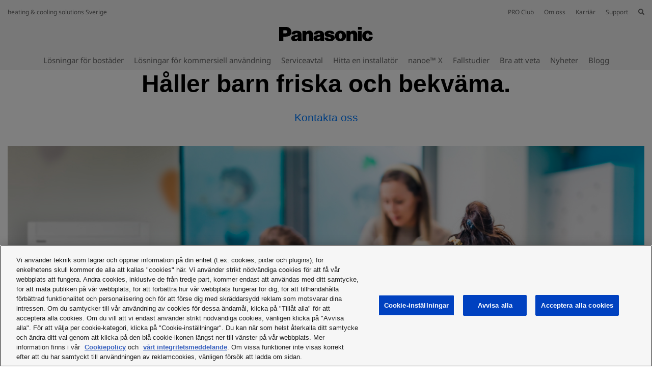

--- FILE ---
content_type: text/html; charset=UTF-8
request_url: https://www.aircon.panasonic.eu/SE_sv/happening/nanoe-site-solutions-02-preschool/
body_size: 15243
content:
<!DOCTYPE html>
<html xmlns="http://www.w3.org/1999/xhtml" lang="sv-SE">
<head>
    
    <script>

    let id_pi = 27;
    let token = "rSzofmkIfQsHspFcBQtE6ktGqLwXCVhx1mEk2UXR";

</script>
    <!-- Google Tag Manager -->
    <script>
        (function(w,d,s,l,i){w[l]=w[l]||[];w[l].push({'gtm.start':
                new Date().getTime(),event:'gtm.js'});var f=d.getElementsByTagName(s)[0],
            j=d.createElement(s),dl=l!='dataLayer'?'&l='+l:'';j.setAttributeNode(d.createAttribute('data-ot-ignore'));
            j.setAttribute('class','optanon-category-C0001');j.async=true;j.src=
                'https://www.googletagmanager.com/gtm.js?id='+i+dl;f.parentNode.insertBefore(j,f);
        })(window,document,'script','dataLayer','GTM-PB6S744');
    </script>
    <!-- End Google Tag Manager -->

    <script>
        window.dataLayer = window.dataLayer || [];
        function gtag(){dataLayer.push(arguments);}

        gtag('consent', 'default');
    </script>


    <link rel="alternate" hreflang="es-ES" href="https://www.aircon.panasonic.eu/ES_es/happening/nanoe-site-solutions-02-preschool/"/>
	<link rel="alternate" hreflang="x-default" href="https://www.aircon.panasonic.eu/GB_en/happening/nanoe-site-solutions-02-preschool/"/>
	<link rel="alternate" hreflang="de-DE" href="https://www.aircon.panasonic.eu/DE_de/happening/nanoe-site-solutions-02-preschool/"/>
	<link rel="alternate" hreflang="it-IT" href="https://www.aircon.panasonic.eu/IT_it/happening/nanoe-site-solutions-02-preschool/"/>
	<link rel="alternate" hreflang="de-AT" href="https://www.aircon.panasonic.eu/AT_de/happening/nanoe-site-solutions-02-preschool/"/>
	<link rel="alternate" hreflang="de-LU" href="https://www.aircon.panasonic.eu/LU_de/happening/nanoe-site-solutions-02-preschool/"/>
	<link rel="alternate" hreflang="de-CH" href="https://www.aircon.panasonic.eu/CH_de/happening/nanoe-site-solutions-02-preschool/"/>
	<link rel="alternate" hreflang="fr-FR" href="https://www.aircon.panasonic.eu/FR_fr/happening/nanoe-site-solutions-02-preschool/"/>
	<link rel="alternate" hreflang="hr-HR" href="https://www.aircon.panasonic.eu/HR_hr/happening/nanoe-site-solutions-02-preschool/"/>
	<link rel="alternate" hreflang="bg-BG" href="https://www.aircon.panasonic.eu/BG_bg/happening/nanoe-site-solutions-02-preschool/"/>
	<link rel="alternate" hreflang="sl-SI" href="https://www.aircon.panasonic.eu/SI_sl/happening/nanoe-site-solutions-02-preschool/"/>
	<link rel="alternate" hreflang="et-EE" href="https://www.aircon.panasonic.eu/EE_et/happening/nanoe-site-solutions-02-preschool/"/>
	<link rel="alternate" hreflang="hu-HU" href="https://www.aircon.panasonic.eu/HU_hu/happening/nanoe-site-solutions-02-preschool/"/>
	<link rel="alternate" hreflang="lv-LV" href="https://www.aircon.panasonic.eu/LV_lv/happening/nanoe-site-solutions-02-preschool/"/>
	<link rel="alternate" hreflang="lt-LT" href="https://www.aircon.panasonic.eu/LT_lt/happening/nanoe-site-solutions-02-preschool/"/>
	<link rel="alternate" hreflang="nl-NL" href="https://www.aircon.panasonic.eu/NL_nl/happening/nanoe-site-solutions-02-preschool/"/>
	<link rel="alternate" hreflang="ro-RO" href="https://www.aircon.panasonic.eu/RO_ro/happening/nanoe-site-solutions-02-preschool/"/>
	<link rel="alternate" hreflang="tr-TR" href="https://www.aircon.panasonic.eu/TR_tr/happening/nanoe-site-solutions-02-preschool/"/>
	<link rel="alternate" hreflang="el-GR" href="https://www.aircon.panasonic.eu/GR_el/happening/nanoe-site-solutions-02-preschool/"/>
	<link rel="alternate" hreflang="en-CY" href="https://www.aircon.panasonic.eu/CY_en/happening/nanoe-site-solutions-02-preschool/"/>
	<link rel="alternate" hreflang="en-MT" href="https://www.aircon.panasonic.eu/MT_en/happening/nanoe-site-solutions-02-preschool/"/>
	<link rel="alternate" hreflang="sv-SE" href="https://www.aircon.panasonic.eu/SE_sv/happening/nanoe-site-solutions-02-preschool/"/>
	<link rel="alternate" hreflang="cs-CZ" href="https://www.aircon.panasonic.eu/CZ_cs/happening/nanoe-site-solutions-02-preschool/"/>
	<link rel="alternate" hreflang="pl-PL" href="https://www.aircon.panasonic.eu/PL_pl/happening/nanoe-site-solutions-02-preschool/"/>
	<link rel="alternate" hreflang="uk-UA" href="https://www.aircon.panasonic.eu/UA_uk/happening/nanoe-site-solutions-02-preschool/"/>
	<link rel="alternate" hreflang="pt-PT" href="https://www.aircon.panasonic.eu/PT_pt/happening/nanoe-site-solutions-02-preschool/"/>
	<link rel="alternate" hreflang="no-NO" href="https://www.aircon.panasonic.eu/NO_no/happening/nanoe-site-solutions-02-preschool/"/>
	<link rel="alternate" hreflang="fi-FI" href="https://www.aircon.panasonic.eu/FI_fi/happening/nanoe-sivusto-ratkaisut-paivakoti/"/>
	<link rel="alternate" hreflang="nl-BE" href="https://www.aircon.panasonic.eu/BE_nl/happening/nanoe-site-solutions-02-preschool/"/>
	<link rel="alternate" hreflang="fr-BE" href="https://www.aircon.panasonic.eu/BE_fr/happening/nanoe-site-solutions-02-preschool/"/>
	<link rel="alternate" hreflang="sr-RS" href="https://www.aircon.panasonic.eu/RS_sr/happening/nanoe-site-solutions-02-preschool/"/>
	
    <meta http-equiv="Content-Type" content="text/html; charset=utf-8" />
    <title>NANOE SITE. SOLUTIONS. 02 PRESCHOOL - Panasonic</title>
    <base href = "https://www.aircon.panasonic.eu/SE_sv/" target="_top" />

    
    <meta name="viewport" content="width=device-width, initial-scale=1.0"/>
    <meta name="description" content="NANOE SITE. SOLUTIONS. 02 PRESCHOOL"/>
    <meta name="author" content=""/>
    
    <meta property="og:image" content="https://cdn.aircon.panasonic.eu/theme/aircon2020/img/panasonic-h-and-c.png" />

<meta property="og:type" content="website" />
<meta property="og:title" content="NANOE SITE. SOLUTIONS. 02 PRESCHOOL - Panasonic" />
<meta property="og:url" content="https://www.aircon.panasonic.eu/SE_sv/happening/nanoe-site-solutions-02-preschool/" />

                
            <link rel="shortcut icon" href="https://cdn.aircon.panasonic.eu/theme/aircon2020/img/favicon_black.ico"/>
        <link rel="shortcut icon" href="https://cdn.aircon.panasonic.eu/theme/aircon2020/img/favicon_black.ico"/>
        <link rel="icon" href="https://cdn.aircon.panasonic.eu/theme/aircon2020/img/favicon_black.ico" type="image/x-icon"/>
    
    <link rel="canonical" href="https://www.aircon.panasonic.eu/SE_sv/happening/nanoe-site-solutions-02-preschool/"/>

    <link href="https://cdnjs.cloudflare.com/ajax/libs/font-awesome/5.12.1/css/all.min.css" type="text/css" rel="stylesheet" />
    <link rel="stylesheet" href="https://cdnjs.cloudflare.com/ajax/libs/twitter-bootstrap/4.4.1/css/bootstrap.min.css"
          integrity="sha512-znmTf4HNoF9U6mfB6KlhAShbRvbt4CvCaHoNV0gyssfToNQ/9A0eNdUbvsSwOIUoJdMjFG2ndSvr0Lo3ZpsTqQ=="
          crossorigin="anonymous" referrerpolicy="no-referrer"/>

    <!-- Aircon CSS -->
    <link href="https://cdn.aircon.panasonic.eu/theme/aircon2020/css/style-2023.css" rel="stylesheet" />

    <!-- Aircon and Pim common CSS -->
    <link href="https://cdn.aircon.panasonic.eu/theme/aircon2020/css/common.css" rel="stylesheet" />

    <link href="https://cdn.aircon.panasonic.eu/theme/aircon2020/css/header.css" rel="stylesheet" />

    <!-- Jquery JS -->
    <script src="https://cdnjs.cloudflare.com/ajax/libs/jquery/3.5.1/jquery.min.js"
            integrity="sha512-bLT0Qm9VnAYZDflyKcBaQ2gg0hSYNQrJ8RilYldYQ1FxQYoCLtUjuuRuZo+fjqhx/qtq/1itJ0C2ejDxltZVFg=="
            crossorigin="anonymous" referrerpolicy="no-referrer"
    ></script>

    <!-- Bootstrap JS -->
    <script src="https://cdn.jsdelivr.net/npm/popper.js@1.16.0/dist/umd/popper.min.js"
            integrity="sha384-Q6E9RHvbIyZFJoft+2mJbHaEWldlvI9IOYy5n3zV9zzTtmI3UksdQRVvoxMfooAo"
            crossorigin="anonymous">
    </script>
    <script src="https://cdnjs.cloudflare.com/ajax/libs/twitter-bootstrap/4.4.1/js/bootstrap.min.js"
            integrity="sha512-jCaU0Dp3IbMDlZ6f6dSEQSnOrSsugG6F6YigRWnagi7HoOLshF1kwxLT4+xCZRgQsTNqpUKj6WmWOxsu9l3URA=="
            crossorigin="anonymous"
            referrerpolicy="no-referrer">
    </script>

    <link rel="stylesheet" href="https://cdn.aircon.panasonic.eu/theme/aircon2020/assets/vendor/fancybox/dist/jquery.fancybox.min.css" />
    <script src="https://cdn.aircon.panasonic.eu/theme/aircon2020/assets/vendor/fancybox/dist/jquery.fancybox.min.js"></script>

    <script src="https://cdn.aircon.panasonic.eu/theme/aircon2020/js/script.js" type="text/javascript"></script>

    <script src="https://cdn.aircon.panasonic.eu/theme/aircon2020/js/header.js" type="text/javascript"></script>

    <script src="https://cdn.aircon.panasonic.eu/theme/aircon2020/js/common.js" type="text/javascript"></script>

    <script defer src="https://cdn.aircon.panasonic.eu/theme/aircon2020/assets/vendor/swiper/6.2.0/js/swiper-bundle.min.js" type="text/javascript" charset="utf-8"></script>
    <link href="https://cdn.aircon.panasonic.eu/theme/aircon2020/assets/vendor/swiper/6.2.0/css/swiper-bundle.min.css" type="text/css" rel="stylesheet"/>

    <script defer src="https://cdn.aircon.panasonic.eu/theme/aircon2020/js/script-head.js" type="text/javascript" charset="utf-8"></script>
                <script src="https://cdn.aircon.panasonic.eu/theme/aircon2020/js/script-happening.js" type="text/javascript"></script>
</head>

<body class="d-flex flex-column min-vh-100">
    <!-- Google Tag Manager (noscript) -->
<noscript><iframe src="https://www.googletagmanager.com/ns.html?id=GTM-PB6S744"
                  height="0" width="0" style="display:none;visibility:hidden"></iframe></noscript>
<!-- End Google Tag Manager (noscript) -->
    <header role="banner" class="header-v1">
    <div class="d-none d-md-block">
        <div class="header-banner">
            <div class="header-wrapper">
                <div class="row justify-content-between align-items-center" style="height: 32px;">
                    <span>heating &amp; cooling solutions Sverige</span>
                    <ul class="navbar-nav" style="flex-direction: row;">
                        <li class="nav-item search-box" style="margin-left: 20px; display: none;">
                            <form
                                method="post"
                                action="https://www.aircon.panasonic.eu/SE_sv/search/"
                                style=""
                            >
                                <i class="fa fa-search"></i>
                                <input type="hidden" name="_token" value="rSzofmkIfQsHspFcBQtE6ktGqLwXCVhx1mEk2UXR" autocomplete="off">
                                <input type="text" name="search" id="search-text" placeholder="Search" />
                                <i id="hide-search" class="fa fa-times pointer"></i>
                            </form>
                        </li>
                                                    <li class="nav-item">
                                <a
                                    class="link-proclub"
                                    href="https://www.panasonicproclub.com/SE_sv/"
                                >PRO Club</a>
                            </li>
                        
                        <li class="nav-item" style="margin-left: 20px;">
                            <a href="https://www.aircon.panasonic.eu/SE_sv/heating-and-cooling/about/">Om oss</a>
                        </li>

                        <li class="nav-item" style="margin-left: 20px;">
                            <a href="https://www.aircon.panasonic.eu/SE_sv/career/home/">Karriär</a>
                        </li>

                        
                        <li class="nav-item dropdown" style="margin-left: 20px;">
                            <a class="dropdown-button" data-toggle="dropdown" aria-expanded="false" href="#" data-offset="0, 15">Support</a>
                            <div class="dropdown-menu rounded-0" style="background-color: #e5e5e5; border: 0; font-size: 0.75rem;">
                                <div class="dropdown-arrow"></div>
                                <a class="dropdown-item" href="https://www.aircon.panasonic.eu/SE_sv/contact/">
                                    Kontakta oss
                                </a>

                                                                    <a
                                        class="dropdown-item ifinder-link"
                                        rel="nofollow"
                                        target="_blank"
                                        href="https://www.panasonicproclub.com/ifinder/SE_sv/"
                                    >Hitta en installatör</a>
                                
                                                                                                        <a
                                        class="dropdown-item dfinder-link"
                                        rel="nofollow"
                                        target="_blank"
                                        href="https://www.aircon.panasonic.eu/SE_sv/distributors/"
                                    >Våra distributörer</a>
                                
                                
                                <a class="dropdown-item" href="https://www.aircon.panasonic.eu/SE_sv/downloads/">
                                    Nedladdningar
                                </a>

                                                            </div>
                        </li>

                        
                                                    <li
                                class="nav-item"
                                style="margin-left: 20px;"
                            >
                                <i id="show-search" class="fa fa-search pointer"></i>
                            </li>
                                            </ul>
                </div>
                <div class="header-container">
                    <div class="holdings-header__brand">
                        <div class="brandlogo">
                            <a href="https://www.aircon.panasonic.eu/SE_sv/">
                                <img src="https://cdn.aircon.panasonic.eu/theme/aircon2020/img/panasonic-logo.svg" height="80" alt="Panasonic" style="margin-top: -13px;" />
                            </a>
                        </div>
                    </div>
                </div>

                <div class="header-container">
                    <ul class="navbar-nav nav-list" style="flex-direction: row;">
                                                    <li class="nav-item" >
                                <a
                                                                            href="#"
                                        data-item="50"
                                                                        class="item-link"
                                >Lösningar för bostäder</a>
                            </li>
                                                    <li class="nav-item" style="margin-left: 20px;">
                                <a
                                                                            href="#"
                                        data-item="76"
                                                                        class="item-link"
                                >Lösningar för kommersiell användning</a>
                            </li>
                                                    <li class="nav-item" style="margin-left: 20px;">
                                <a
                                                                            href="https://shop.aircon.panasonic.eu/"
                                        target="_blank"
                                        rel="noopener"
                                                                        class="item-link"
                                >Serviceavtal</a>
                            </li>
                                                    <li class="nav-item" style="margin-left: 20px;">
                                <a
                                                                            href="https://www.panasonicproclub.com/ifinder/SE_sv/home/"
                                        target="_blank"
                                        rel="noopener"
                                                                        class="item-link"
                                >Hitta en installatör</a>
                            </li>
                        
                                                    <li class="nav-item" style="margin-left: 20px;">
                                <a href="#" id="toggleNanoex" class="item-link">nanoe™ X</a>
                            </li>
                        
                                                                            <li class="nav-item" style="margin-left: 20px;">
                                <a href="https://www.aircon.panasonic.eu/SE_sv/cases/" class="item-link">Fallstudier</a>
                            </li>
                                                                            <li class="nav-item" style="margin-left: 20px;">
                                <a href="https://www.aircon.panasonic.eu/SE_sv/whats-happening/" class="item-link">Bra att veta</a>
                            </li>
                                                                            <li class="nav-item" style="margin-left: 20px;">
                                <a href="https://www.aircon.panasonic.eu/SE_sv/news/more/" class="item-link">Nyheter</a>
                            </li>
                                                                            <li class="nav-item" style="margin-left: 20px;">
                                <a href="https://www.aircon.panasonic.eu/SE_sv/blog/" class="item-link">Blogg</a>
                            </li>
                                            </ul>
                </div>
            </div>
        </div>
                    <div class="menu-item" data-id="50" style="display: none;">
                <div class="submenu" style="border-bottom: 1px solid #cccccc;">
                    <div class="submenu-wrapper" style="max-width: 1144px; padding: 9px 20px;">
                        <div class="submenu-header">
                            <div class="submenu-title">Lösningar för bostäder</div>
                            <div style="display: flex;">
                                <div>
                                    <a style="font-size: 0.875rem; display: block;" class="menu-item-link" href="https://www.aircon.panasonic.eu/SE_sv/all-products/">
                                        <i class="fa fa-square"></i> Bläddra bland alla produkter
                                    </a>
                                </div>
                                <div class="pointer menu-item-link unselect" data-id="50" style="font-size: 0.875rem; margin-left: 30px;">
                                    <i class="fa fa-times"></i> Stäng
                                </div>
                            </div>
                        </div>
                    </div>
                </div>
                <div class="submenu" style="min-height: 164px;">
                    <div class="submenu-wrapper products" style="min-height: inherit; max-width: 1144px; padding: 0;">
                                                                                    <div
                                    class="product-box"
                                    
                                    data-product="NCI9938FF3"
                                >
                                                                            <img class="img-fluid" src="https://cdn.aircon.panasonic.eu/uploads/__/0_MAIN_MENU_23/RANGES/01-Aquarea-Air-to-Water-2.png" />
                                                                        <p style="margin-top: 10px; margin-bottom: 0; ">
                                        Aquarea luft-vattenvärmepump
                                    </p>
                                </div>
                                                                                                                <div
                                    class="product-box"
                                    
                                    data-product="E16MZ750T2"
                                >
                                                                            <img class="img-fluid" src="https://cdn.aircon.panasonic.eu/uploads/__/0_MAIN_MENU_23/RANGES/02-Air-to-Air-Heat-Pump-2.png" />
                                                                        <p style="margin-top: 10px; margin-bottom: 0; ">
                                        Luft-luftvärmepump
                                    </p>
                                </div>
                                                                                                                                                                                </div>
                </div>
            </div>

                                                                                            <div class="submenu-product" data-id="NCI9938FF3" style="display: none;">
                            <div class="submenu-wrapper" style="padding: 10px 0; display: block;">
                                <div style="display: flex; margin: 0 -10.5px;">
                                                                                                                    <a
                                            href="https://www.aircon.panasonic.eu/SE_sv/ranges/aquarea/"
                                            
                                            class="about-box"
                                        ><img class="about-img" src="https://cdn.aircon.panasonic.eu/uploads/__/0_MAIN_MENU_23/RANGES/01-AQUAREA-ABOUT-2.jpg" /><div style="padding: 10px; font-size: .6875rem; color: #1A1A1A;">
                                                                <span>Om Aquarea luft-luftvärmepumpar</span>
                                                            </div></a>
                                                                                                                    <a
                                            href="https://aquarea.panasonic.eu/plus"
                                            
                                            class="about-box"
                                        ><img class="about-img" src="https://cdn.aircon.panasonic.eu/uploads/__/0_MAIN_MENU_23/RANGES/01-AQUAREA-AQUAREA-PLUS-2.jpg" /><div style="padding: 10px; font-size: .6875rem; color: #1A1A1A;">
                                                                <span>Aquarea: Allt om din värmepump</span>
                                                            </div></a>
                                                                                                                    <a
                                            href="https://shop.aircon.panasonic.eu/"
                                            target="_blank"
                                            class="about-box"
                                        ><img class="about-img" src="https://cdn.aircon.panasonic.eu/uploads/__/0_MAIN_MENU_23/RANGES/01-AQUAREA-AQUAREA-SERVICE-PLUS-2.jpg" /><div style="padding: 10px; font-size: .6875rem; color: #1A1A1A;">
                                                                <span>Aquarea Service+: Underhållstjänst</span>
                                                            </div></a>
                                                                                                                    <a
                                            href="https://www.aircon.panasonic.eu/domestic-quick-selector/"
                                            
                                            class="about-box"
                                        ><img class="about-img" src="https://cdn.aircon.panasonic.eu/uploads/__/0_MAIN_MENU_23/RANGES/01-AQUAREA-AQUAREA-QUICK-SELECTOR-2.jpg" /><div style="padding: 10px; font-size: .6875rem; color: #1A1A1A;">
                                                                <span>Quick Selector: Hjälper dig att hitta din Aquarea</span>
                                                            </div></a>
                                                                    </div>
                            </div>

                            <div class="submenu-wrapper" style="margin-top: 3px; padding: 10px 0; display: block;">
                                <div style="display: flex; margin: 0 -10.5px;">
                                                                            <div class="about-link">
                                            <p class="title">Aquarea luft-vattenvärmepump Produkter</p>
                                                                                                                                                                                                        <p style="margin-bottom: .5rem; line-height: 16px;">
                                                            <a
                                                                class="menu-item-link subrange-menu-link"
                                                                href="https://www.aircon.panasonic.eu/SE_sv/ranges/aquarea/fan-coils/"
                                                            >Fläktspolar</a>
                                                        </p>
                                                                                                            <p style="margin-bottom: .5rem; line-height: 16px;">
                                                            <a
                                                                class="menu-item-link subrange-menu-link"
                                                                href="https://www.aircon.panasonic.eu/SE_sv/ranges/aquarea/high-performance/"
                                                            >Aquarea High Performance</a>
                                                        </p>
                                                                                                            <p style="margin-bottom: .5rem; line-height: 16px;">
                                                            <a
                                                                class="menu-item-link subrange-menu-link"
                                                                href="https://www.aircon.panasonic.eu/SE_sv/ranges/aquarea/t-cap/"
                                                            >Aquarea T-CAP</a>
                                                        </p>
                                                                                                            <p style="margin-bottom: .5rem; line-height: 16px;">
                                                            <a
                                                                class="menu-item-link subrange-menu-link"
                                                                href="https://www.aircon.panasonic.eu/SE_sv/ranges/aquarea/dhw/"
                                                            >Aquarea DHW</a>
                                                        </p>
                                                                                                            <p style="margin-bottom: .5rem; line-height: 16px;">
                                                            <a
                                                                class="menu-item-link subrange-menu-link"
                                                                href="https://www.aircon.panasonic.eu/SE_sv/ranges/aquarea/tanks-and-fancoils/"
                                                            >Tankar och fläktkonvektorer</a>
                                                        </p>
                                                                                                                                                                <p style="margin-bottom: .5rem; line-height: 16px;">
                                                            <a
                                                                class="menu-item-link"
                                                                href="https://www.aircon.panasonic.eu/SE_sv/ranges/aquarea/products/"
                                                            >Jämför lösningar</a>
                                                        </p>
                                                                                                                                                                                        </div>
                                    
                                    <div class="about-link">
        <p class="title">Aquarea luft-vattenvärmepump Support</p>
                    <p style="margin-bottom: .5rem; line-height: 16px;">
                <a
                    href="https://aquarea.panasonic.eu/plus"
                    
                    class="menu-item-link"
                >Aquarea: Allt om din värmepump</a>
            </p>
                    <p style="margin-bottom: .5rem; line-height: 16px;">
                <a
                    href="https://shop.aircon.panasonic.eu/"
                    target=&quot;_blank&quot;
                    class="menu-item-link"
                >Aquarea Service+: Underhåll av din värmepump</a>
            </p>
                    <p style="margin-bottom: .5rem; line-height: 16px;">
                <a
                    href="https://www.aircon.panasonic.eu/ES_es/ranges/aquarea/selection-tool/"
                    
                    class="menu-item-link"
                >Aquarea Quick Selector</a>
            </p>
                    <p style="margin-bottom: .5rem; line-height: 16px;">
                <a
                    href="https://www.aircon.panasonic.eu/visit/ar-aquarea/"
                    
                    class="menu-item-link"
                >Se din värmepump i AR Viewer</a>
            </p>
                    <p style="margin-bottom: .5rem; line-height: 16px;">
                <a
                    href="https://www.aircon.panasonic.eu/SE_sv/contact/"
                    
                    class="menu-item-link"
                >Kontakta oss</a>
            </p>
                            <p style="margin-bottom: .5rem; line-height: 16px;">
                <a
                    class="menu-item-link ifinder-link"
                    rel="nofollow"
                    target="_blank"
                    href="https://www.panasonicproclub.com/ifinder/SE_sv/"
                >Hitta en installatör</a>
            </p>
        
                                <p style="margin-bottom: .5rem; line-height: 16px;">
                <a
                    class="menu-item-link dfinder-link"
                    rel="nofollow"
                    target="_blank"
                    href="https://www.aircon.panasonic.eu/SE_sv/distributors/"
                >Våra distributörer</a>
            </p>
        
            </div>
    <div class="about-link">
        <p class="title">Aquarea luft-vattenvärmepump Tillämpning</p>
                    <p style="margin-bottom: .5rem; line-height: 16px;">
                <a
                    href="https://www.aircon.panasonic.eu/SE_sv/applications/home/"
                    
                    class="menu-item-link"
                >System för bostäder</a>
            </p>
                    <p style="margin-bottom: .5rem; line-height: 16px;">
                <a
                    href="https://www.aircon.panasonic.eu/SE_sv/applications/shop/"
                    
                    class="menu-item-link"
                >System för butiker</a>
            </p>
                    <p style="margin-bottom: .5rem; line-height: 16px;">
                <a
                    href="control/all/"
                    
                    class="menu-item-link"
                >Kontroll och anslutning</a>
            </p>
                    <p style="margin-bottom: .5rem; line-height: 16px;">
                <a
                    href="https://www.aircon.panasonic.eu/SE_sv/cases/"
                    
                    class="menu-item-link"
                >Fallstudier</a>
            </p>
            </div>
    <div class="about-link">
        <p class="title">Bra att veta</p>
                    <p style="margin-bottom: .5rem; line-height: 16px;">
                <a
                    href="https://www.aircon.panasonic.eu/SE_sv/happening/aquarea-l-generation/"
                    
                    class="menu-item-link"
                >Aquarea L Serie med naturligt köldmedium R290</a>
            </p>
                    <p style="margin-bottom: .5rem; line-height: 16px;">
                <a
                    href="https://www.aircon.panasonic.eu/SE_sv/happening/aquarea-k-generation/"
                    
                    class="menu-item-link"
                >Aquarea K Serie med köldmedium R32</a>
            </p>
                    <p style="margin-bottom: .5rem; line-height: 16px;">
                <a
                    href="javascript:void(0)"
                    
                    class="menu-item-link"
                >EcoFlex. 2-i-1: luft-vatten + luft-luft</a>
            </p>
                    <p style="margin-bottom: .5rem; line-height: 16px;">
                <a
                    href="https://www.aircon.panasonic.eu/SE_sv/happening/heat-recovery-ventilation-unit/"
                    
                    class="menu-item-link"
                >Ventilationsenhet för värmeåtervinning i lågenergihus</a>
            </p>
            </div>

                                </div>
                            </div>
                        </div>
                                                                                                    <div class="submenu-product" data-id="E16MZ750T2" style="display: none;">
                            <div class="submenu-wrapper" style="padding: 10px 0; display: block;">
                                <div style="display: flex; margin: 0 -10.5px;">
                                                                                                                    <a
                                            href="https://www.aircon.panasonic.eu/SE_sv/ranges/domestic/"
                                            
                                            class="about-box"
                                        ><img class="about-img" src="https://cdn.aircon.panasonic.eu/uploads/__/0_MAIN_MENU_23/RANGES/02-AIR-TO-AIR-ABOUT-2.jpg" /><div style="padding: 10px; font-size: .6875rem; color: #1A1A1A;">
                                                                <span>Om luft-luftvärmepumpar</span>
                                                            </div></a>
                                                                                                                    <a
                                            href="https://www.aircon.panasonic.eu/SE_sv/happening/panasonic-comfort-cloud-app-21/"
                                            
                                            class="about-box"
                                        ><img class="about-img" src="https://cdn.aircon.panasonic.eu/uploads/__/0_MAIN_MENU_23/RANGES/02-AIR-TO-AIR-COMFORT-CLOUD-2.jpg" /><div style="padding: 10px; font-size: .6875rem; color: #1A1A1A;">
                                                                <span>Comfort Cloud-app: Kontroll för smarttelefon</span>
                                                            </div></a>
                                                                                                                    <a
                                            href="https://aircon.panasonic.eu/visit/selection-tool/"
                                            
                                            class="about-box"
                                        ><img class="about-img" src="https://cdn.aircon.panasonic.eu/uploads/__/0_MAIN_MENU_23/RANGES/02-AIR-TO-AIR-QUICK-SELECTOR-2.jpg" /><div style="padding: 10px; font-size: .6875rem; color: #1A1A1A;">
                                                                <span>Quick Selector: Hjälper dig att hitta ditt klimatsystem</span>
                                                            </div></a>
                                                                                                                    <a
                                            href="https://www.aircon.panasonic.eu/SE_sv/happening/visit-nanoe-x-site/"
                                            
                                            class="about-box"
                                        ><img class="about-img" src="https://cdn.aircon.panasonic.eu/uploads/__/0_MAIN_MENU_23/RANGES/02-AIR-TO-AIR-NANOE-2.jpg" /><div style="padding: 10px; font-size: .6875rem; color: #1A1A1A;">
                                                                <span>nanoe™ X: Naturens balans inomhus</span>
                                                            </div></a>
                                                                    </div>
                            </div>

                            <div class="submenu-wrapper" style="margin-top: 3px; padding: 10px 0; display: block;">
                                <div style="display: flex; margin: 0 -10.5px;">
                                                                            <div class="about-link">
                                            <p class="title">Luft-luftvärmepump Produkter</p>
                                                                                                                                                                                                        <p style="margin-bottom: .5rem; line-height: 16px;">
                                                            <a
                                                                class="menu-item-link subrange-menu-link"
                                                                href="https://www.aircon.panasonic.eu/SE_sv/ranges/domestic/ac-without-outdoor-unit/"
                                                            >AC utan utomhusenhet</a>
                                                        </p>
                                                                                                            <p style="margin-bottom: .5rem; line-height: 16px;">
                                                            <a
                                                                class="menu-item-link subrange-menu-link"
                                                                href="https://www.aircon.panasonic.eu/SE_sv/ranges/domestic/free-multi-split/"
                                                            >Free Multi-system för hemmabruk</a>
                                                        </p>
                                                                                                            <p style="margin-bottom: .5rem; line-height: 16px;">
                                                            <a
                                                                class="menu-item-link subrange-menu-link"
                                                                href="https://www.aircon.panasonic.eu/SE_sv/ranges/domestic/single/"
                                                            >Singel-system för hemmabruk</a>
                                                        </p>
                                                                                                                                                                <p style="margin-bottom: .5rem; line-height: 16px;">
                                                            <a
                                                                class="menu-item-link"
                                                                href="https://www.aircon.panasonic.eu/SE_sv/ranges/domestic/products/"
                                                            >Jämför lösningar</a>
                                                        </p>
                                                                                                                                                                                        </div>
                                    
                                    <div class="about-link">
        <p class="title">Luft-luftvärmepump Support</p>
                    <p style="margin-bottom: .5rem; line-height: 16px;">
                <a
                    href="https://www.aircon.panasonic.eu/SE_sv/happening/panasonic-comfort-cloud-app-21/"
                    
                    class="menu-item-link"
                >Comfort Cloud-app</a>
            </p>
                    <p style="margin-bottom: .5rem; line-height: 16px;">
                <a
                    href="https://aircon.panasonic.eu/visit/selection-tool/"
                    
                    class="menu-item-link"
                >AC Quick Selector</a>
            </p>
                    <p style="margin-bottom: .5rem; line-height: 16px;">
                <a
                    href="https://www.aircon.panasonic.eu/visit/ar-domestic/"
                    
                    class="menu-item-link"
                >Se din värmepump i AR Viewer</a>
            </p>
                    <p style="margin-bottom: .5rem; line-height: 16px;">
                <a
                    href="https://www.aircon.panasonic.eu/SE_sv/contact/"
                    
                    class="menu-item-link"
                >Kontakta oss</a>
            </p>
                            <p style="margin-bottom: .5rem; line-height: 16px;">
                <a
                    class="menu-item-link ifinder-link"
                    rel="nofollow"
                    target="_blank"
                    href="https://www.panasonicproclub.com/ifinder/SE_sv/"
                >Hitta en installatör</a>
            </p>
        
                                <p style="margin-bottom: .5rem; line-height: 16px;">
                <a
                    class="menu-item-link dfinder-link"
                    rel="nofollow"
                    target="_blank"
                    href="https://www.aircon.panasonic.eu/SE_sv/distributors/"
                >Våra distributörer</a>
            </p>
        
            </div>
    <div class="about-link">
        <p class="title">Luft-luftvärmepump Tillämpning</p>
                    <p style="margin-bottom: .5rem; line-height: 16px;">
                <a
                    href="control/all/"
                    
                    class="menu-item-link"
                >Kontroll och anslutning</a>
            </p>
                    <p style="margin-bottom: .5rem; line-height: 16px;">
                <a
                    href="https://www.aircon.panasonic.eu/SE_sv/cases/"
                    
                    class="menu-item-link"
                >Fallstudier</a>
            </p>
            </div>
    <div class="about-link">
        <p class="title">Bra att veta</p>
                    <p style="margin-bottom: .5rem; line-height: 16px;">
                <a
                    href="https://www.aircon.panasonic.eu/SE_sv/hzflagship/"
                    
                    class="menu-item-link"
                >HZ Flagship med nanoeX</a>
            </p>
                    <p style="margin-bottom: .5rem; line-height: 16px;">
                <a
                    href="https://www.aircon.panasonic.eu/SE_sv/fritidshus/"
                    
                    class="menu-item-link"
                >NZ Serie för fritidshus</a>
            </p>
                    <p style="margin-bottom: .5rem; line-height: 16px;">
                <a
                    href="https://www.aircon.panasonic.eu/SE_sv/happening/new-floor-console-with-new-nanoe-x-air-purifying-system/"
                    
                    class="menu-item-link"
                >Golvmodell med nanoe™ X</a>
            </p>
            </div>

                                </div>
                            </div>
                        </div>
                                                                                                                                                                                    <div class="menu-item" data-id="76" style="display: none;">
                <div class="submenu" style="border-bottom: 1px solid #cccccc;">
                    <div class="submenu-wrapper" style="max-width: 1144px; padding: 9px 20px;">
                        <div class="submenu-header">
                            <div class="submenu-title">Lösningar för kommersiell användning</div>
                            <div style="display: flex;">
                                <div>
                                    <a style="font-size: 0.875rem; display: block;" class="menu-item-link" href="https://www.aircon.panasonic.eu/SE_sv/all-products/">
                                        <i class="fa fa-square"></i> Bläddra bland alla produkter
                                    </a>
                                </div>
                                <div class="pointer menu-item-link unselect" data-id="76" style="font-size: 0.875rem; margin-left: 30px;">
                                    <i class="fa fa-times"></i> Stäng
                                </div>
                            </div>
                        </div>
                    </div>
                </div>
                <div class="submenu" style="min-height: 164px;">
                    <div class="submenu-wrapper products" style="min-height: inherit; max-width: 1144px; padding: 0;">
                                                                                    <div
                                    class="product-box"
                                    
                                    data-product="45L22VJW9U"
                                >
                                                                            <img class="img-fluid" src="https://cdn.aircon.panasonic.eu/uploads/__/0_MAIN_MENU_23/RANGES/05-Light-Commercial-2.png" />
                                                                        <p style="margin-top: 10px; margin-bottom: 0; ">
                                        Små kommersiella anläggningar
                                    </p>
                                </div>
                                                                                                                <div
                                    class="product-box"
                                    
                                    data-product="QUJW483ZIE"
                                >
                                                                            <img class="img-fluid" src="https://cdn.aircon.panasonic.eu/uploads/__/0_MAIN_MENU_23/RANGES/06-VRF-2.png" />
                                                                        <p style="margin-top: 10px; margin-bottom: 0; ">
                                        VRF
                                    </p>
                                </div>
                                                                                                                                                                                                                        <div
                                    class="product-box"
                                    
                                    data-product="J7OS4D8PL9"
                                >
                                                                            <img class="img-fluid" src="https://cdn.aircon.panasonic.eu/uploads/__/0_MAIN_MENU_23/RANGES/09-Chiller-Heat-Pump-2.png" />
                                                                        <p style="margin-top: 10px; margin-bottom: 0; ">
                                        Chillers &amp; Värmepumpar, Fläktkonvektorer
                                    </p>
                                </div>
                                                                                                                                                                                                                        <div
                                    class="product-box"
                                    
                                    data-product="WR98E39LQJ"
                                >
                                                                            <img class="img-fluid" src="https://cdn.aircon.panasonic.eu/uploads/__/0_MAIN_MENU_23/RANGES/12-Refrigeration-2.png" />
                                                                        <p style="margin-top: 10px; margin-bottom: 0; ">
                                        Kommersiell Kyl &amp; Frys
                                    </p>
                                </div>
                                                                        </div>
                </div>
            </div>

                                                                                            <div class="submenu-product" data-id="45L22VJW9U" style="display: none;">
                            <div class="submenu-wrapper" style="padding: 10px 0; display: block;">
                                <div style="display: flex; margin: 0 -10.5px;">
                                                                                                                    <a
                                            href="https://www.aircon.panasonic.eu/SE_sv/ranges/commercial/"
                                            
                                            class="about-box"
                                        ><img class="about-img" src="https://cdn.aircon.panasonic.eu/uploads/__/0_MAIN_MENU_23/RANGES/05-LIGHT-COMMERCIAL-ABOUT-2.jpg" /><div style="padding: 10px; font-size: .6875rem; color: #1A1A1A;">
                                                                <span>Om små kommersiella anläggningar</span>
                                                            </div></a>
                                                                                                                    <a
                                            href="https://www.aircon.panasonic.eu/SE_sv/happening/paci-nx-series/"
                                            
                                            class="about-box"
                                        ><img class="about-img" src="https://cdn.aircon.panasonic.eu/uploads/__/0_MAIN_MENU_23/RANGES/05-LIGHT-COMMERCIAL-ABOUT-PACiNX-2.jpg" /><div style="padding: 10px; font-size: .6875rem; color: #1A1A1A;">
                                                                <span>Om PACi NX Serie</span>
                                                            </div></a>
                                                                                                                    <a
                                            href="https://www.aircon.panasonic.eu/SE_sv/happening/visit-nanoe-x-site/"
                                            
                                            class="about-box"
                                        ><img class="about-img" src="https://cdn.aircon.panasonic.eu/uploads/__/0_MAIN_MENU_23/RANGES/02-AIR-TO-AIR-NANOE-2.jpg" /><div style="padding: 10px; font-size: .6875rem; color: #1A1A1A;">
                                                                <span>nanoe™ X: Naturens balans inomhus</span>
                                                            </div></a>
                                                                                                                    <a
                                            href="https://www.aircon.panasonic.eu/SE_sv/happening/commercial-wi-fi-adaptor/"
                                            
                                            class="about-box"
                                        ><img class="about-img" src="https://cdn.aircon.panasonic.eu/uploads/__/0_MAIN_MENU_23/RANGES/05-LIGHT-COMMERCIAL-COMMERCIAL-WI-FI-ADAPTOR-2.jpg" /><div style="padding: 10px; font-size: .6875rem; color: #1A1A1A;">
                                                                <span>Kommersiell Wi-Fi-adapter</span>
                                                            </div></a>
                                                                    </div>
                            </div>

                            <div class="submenu-wrapper" style="margin-top: 3px; padding: 10px 0; display: block;">
                                <div style="display: flex; margin: 0 -10.5px;">
                                                                            <div class="about-link">
                                            <p class="title">Små kommersiella anläggningar Produkter</p>
                                                                                                                                                                                                        <p style="margin-bottom: .5rem; line-height: 16px;">
                                                            <a
                                                                class="menu-item-link subrange-menu-link"
                                                                href="https://www.aircon.panasonic.eu/SE_sv/ranges/commercial/single/"
                                                            >PACi 1:1 System</a>
                                                        </p>
                                                                                                            <p style="margin-bottom: .5rem; line-height: 16px;">
                                                            <a
                                                                class="menu-item-link subrange-menu-link"
                                                                href="https://www.aircon.panasonic.eu/SE_sv/ranges/commercial/twin/"
                                                            >PACi Par, Trippel och Dubbel-par System</a>
                                                        </p>
                                                                                                            <p style="margin-bottom: .5rem; line-height: 16px;">
                                                            <a
                                                                class="menu-item-link subrange-menu-link"
                                                                href="https://www.aircon.panasonic.eu/SE_sv/ranges/commercial/ventilation/"
                                                            >Luftbehandling</a>
                                                        </p>
                                                                                                            <p style="margin-bottom: .5rem; line-height: 16px;">
                                                            <a
                                                                class="menu-item-link subrange-menu-link"
                                                                href="https://www.aircon.panasonic.eu/SE_sv/ranges/commercial/water-solution/"
                                                            >Vattenvärmeväxlare</a>
                                                        </p>
                                                                                                                                                                <p style="margin-bottom: .5rem; line-height: 16px;">
                                                            <a
                                                                class="menu-item-link"
                                                                href="https://www.aircon.panasonic.eu/SE_sv/ranges/commercial/products/"
                                                            >Jämför lösningar</a>
                                                        </p>
                                                                                                                                                                                        </div>
                                    
                                    <div class="about-link">
        <p class="title">Små kommersiella anläggningar Support</p>
                    <p style="margin-bottom: .5rem; line-height: 16px;">
                <a
                    href="https://www.aircon.panasonic.eu/SE_sv/contact/"
                    
                    class="menu-item-link"
                >Kontakta oss</a>
            </p>
                            <p style="margin-bottom: .5rem; line-height: 16px;">
                <a
                    class="menu-item-link ifinder-link"
                    rel="nofollow"
                    target="_blank"
                    href="https://www.panasonicproclub.com/ifinder/SE_sv/"
                >Hitta en installatör</a>
            </p>
        
                                <p style="margin-bottom: .5rem; line-height: 16px;">
                <a
                    class="menu-item-link dfinder-link"
                    rel="nofollow"
                    target="_blank"
                    href="https://www.aircon.panasonic.eu/SE_sv/distributors/"
                >Våra distributörer</a>
            </p>
        
            </div>
    <div class="about-link">
        <p class="title">Små kommersiella anläggningar Tillämpning</p>
                    <p style="margin-bottom: .5rem; line-height: 16px;">
                <a
                    href="https://www.aircon.panasonic.eu/SE_sv/applications/shop/"
                    
                    class="menu-item-link"
                >System för butiker</a>
            </p>
                    <p style="margin-bottom: .5rem; line-height: 16px;">
                <a
                    href="https://www.aircon.panasonic.eu/SE_sv/applications/hotel/"
                    
                    class="menu-item-link"
                >System för hotell</a>
            </p>
                    <p style="margin-bottom: .5rem; line-height: 16px;">
                <a
                    href="https://www.aircon.panasonic.eu/SE_sv/applications/refrigeration/"
                    
                    class="menu-item-link"
                >System för kyl &amp; frys</a>
            </p>
                    <p style="margin-bottom: .5rem; line-height: 16px;">
                <a
                    href="control/all/"
                    
                    class="menu-item-link"
                >Kontroll &amp; uppkoppling</a>
            </p>
                    <p style="margin-bottom: .5rem; line-height: 16px;">
                <a
                    href="https://www.aircon.panasonic.eu/SE_sv/cases/"
                    
                    class="menu-item-link"
                >Fallstudier</a>
            </p>
            </div>
    <div class="about-link">
        <p class="title">Bra att veta</p>
                    <p style="margin-bottom: .5rem; line-height: 16px;">
                <a
                    href="https://www.aircon.panasonic.eu/SE_sv/happening/pacinx-4-way-60x60-cassette---py3/"
                    
                    class="menu-item-link"
                >4-vägskassett 60x60 med nanoe™ X</a>
            </p>
                    <p style="margin-bottom: .5rem; line-height: 16px;">
                <a
                    href="https://www.aircon.panasonic.eu/SE_sv/happening/new-adaptive-ducted-unit-pf3/"
                    
                    class="menu-item-link"
                >Adaptiv kanalenhet med nanoe™ X</a>
            </p>
                    <p style="margin-bottom: .5rem; line-height: 16px;">
                <a
                    href="https://www.aircon.panasonic.eu/SE_sv/happening/solutions-for-247365-applications-22/"
                    
                    class="menu-item-link"
                >Teknisk kyla 24/7</a>
            </p>
                    <p style="margin-bottom: .5rem; line-height: 16px;">
                <a
                    href="https://www.aircon.panasonic.eu/SE_sv/happening/ahu-connection-kit-for-paci-nx/"
                    
                    class="menu-item-link"
                >LBA-anslutningssats</a>
            </p>
            </div>

                                </div>
                            </div>
                        </div>
                                                                                                    <div class="submenu-product" data-id="QUJW483ZIE" style="display: none;">
                            <div class="submenu-wrapper" style="padding: 10px 0; display: block;">
                                <div style="display: flex; margin: 0 -10.5px;">
                                                                                                                    <a
                                            href="https://www.aircon.panasonic.eu/SE_sv/ranges/vrf/"
                                            
                                            class="about-box"
                                        ><img class="about-img" src="https://cdn.aircon.panasonic.eu/uploads/__/0_MAIN_MENU_23/RANGES/06-VRF-ABOUT-2.jpg" /><div style="padding: 10px; font-size: .6875rem; color: #1A1A1A;">
                                                                <span>Om VRF</span>
                                                            </div></a>
                                                                                                                    <a
                                            href="javascript:void(0)"
                                            
                                            class="about-box"
                                        ><img class="about-img" src="https://cdn.aircon.panasonic.eu/uploads/__/0_MAIN_MENU_23/RANGES/06-VRF-ABOUT_F3-2.jpg" /><div style="padding: 10px; font-size: .6875rem; color: #1A1A1A;">
                                                                <span>Om F3-typ Adaptivt kanalutförande för VRF</span>
                                                            </div></a>
                                                                                                                    <a
                                            href="https://www.aircon.panasonic.eu/SE_sv/happening/visit-nanoe-x-site/"
                                            
                                            class="about-box"
                                        ><img class="about-img" src="https://cdn.aircon.panasonic.eu/uploads/__/0_MAIN_MENU_23/RANGES/02-AIR-TO-AIR-NANOE-2.jpg" /><div style="padding: 10px; font-size: .6875rem; color: #1A1A1A;">
                                                                <span>nanoe™ X: Naturens balans inomhus</span>
                                                            </div></a>
                                                                                                                    <a
                                            href="https://www.aircon.panasonic.eu/SE_sv/happening/smart-multisite-control-solution-2/"
                                            
                                            class="about-box"
                                        ><img class="about-img" src="https://cdn.aircon.panasonic.eu/uploads/__/0_MAIN_MENU_23/RANGES/06-VRF-SMART-MULTISITE-2.jpg" /><div style="padding: 10px; font-size: .6875rem; color: #1A1A1A;">
                                                                <span>Smart Multisite Kontroll</span>
                                                            </div></a>
                                                                    </div>
                            </div>

                            <div class="submenu-wrapper" style="margin-top: 3px; padding: 10px 0; display: block;">
                                <div style="display: flex; margin: 0 -10.5px;">
                                                                            <div class="about-link">
                                            <p class="title">VRF Produkter</p>
                                                                                                                                                                                                        <p style="margin-bottom: .5rem; line-height: 16px;">
                                                            <a
                                                                class="menu-item-link subrange-menu-link"
                                                                href="https://www.aircon.panasonic.eu/SE_sv/ranges/vrf/ecoi-vrf-systems/"
                                                            ></a>
                                                        </p>
                                                                                                            <p style="margin-bottom: .5rem; line-height: 16px;">
                                                            <a
                                                                class="menu-item-link subrange-menu-link"
                                                                href="https://www.aircon.panasonic.eu/SE_sv/ranges/vrf/ventilation-vrf-systems/"
                                                            >Luftbehandling</a>
                                                        </p>
                                                                                                            <p style="margin-bottom: .5rem; line-height: 16px;">
                                                            <a
                                                                class="menu-item-link subrange-menu-link"
                                                                href="https://www.aircon.panasonic.eu/SE_sv/ranges/vrf/ecoi-water-solution/"
                                                            >Vattenvärmeväxlare</a>
                                                        </p>
                                                                                                                                                                <p style="margin-bottom: .5rem; line-height: 16px;">
                                                            <a
                                                                class="menu-item-link"
                                                                href="https://www.aircon.panasonic.eu/SE_sv/ranges/vrf/products/"
                                                            >Jämför lösningar</a>
                                                        </p>
                                                                                                                                                                                        </div>
                                    
                                    <div class="about-link">
        <p class="title">VRF Support</p>
                    <p style="margin-bottom: .5rem; line-height: 16px;">
                <a
                    href="https://dxdesigner.panasonic.eu/"
                    
                    class="menu-item-link"
                >DX PRO Designer</a>
            </p>
                    <p style="margin-bottom: .5rem; line-height: 16px;">
                <a
                    href="https://www.aircon.panasonic.eu/SE_sv/contact/"
                    
                    class="menu-item-link"
                >Kontakta oss</a>
            </p>
                            <p style="margin-bottom: .5rem; line-height: 16px;">
                <a
                    class="menu-item-link ifinder-link"
                    rel="nofollow"
                    target="_blank"
                    href="https://www.panasonicproclub.com/ifinder/SE_sv/"
                >Hitta en installatör</a>
            </p>
        
                                <p style="margin-bottom: .5rem; line-height: 16px;">
                <a
                    class="menu-item-link dfinder-link"
                    rel="nofollow"
                    target="_blank"
                    href="https://www.aircon.panasonic.eu/SE_sv/distributors/"
                >Våra distributörer</a>
            </p>
        
            </div>
    <div class="about-link">
        <p class="title">VRF Tillämpning</p>
                    <p style="margin-bottom: .5rem; line-height: 16px;">
                <a
                    href="https://www.aircon.panasonic.eu/SE_sv/applications/shop/"
                    
                    class="menu-item-link"
                >System för butiker</a>
            </p>
                    <p style="margin-bottom: .5rem; line-height: 16px;">
                <a
                    href="https://www.aircon.panasonic.eu/SE_sv/applications/restaurant/"
                    
                    class="menu-item-link"
                >System för restauranger</a>
            </p>
                    <p style="margin-bottom: .5rem; line-height: 16px;">
                <a
                    href="https://www.aircon.panasonic.eu/SE_sv/applications/hotel/"
                    
                    class="menu-item-link"
                >System för hotell</a>
            </p>
                    <p style="margin-bottom: .5rem; line-height: 16px;">
                <a
                    href="control/all/"
                    
                    class="menu-item-link"
                >Kontroll och uppkoppling</a>
            </p>
                    <p style="margin-bottom: .5rem; line-height: 16px;">
                <a
                    href="https://www.aircon.panasonic.eu/SE_sv/cases/"
                    
                    class="menu-item-link"
                >Fallstudier</a>
            </p>
            </div>
    <div class="about-link">
        <p class="title">Bra att veta</p>
                    <p style="margin-bottom: .5rem; line-height: 16px;">
                <a
                    href="https://www.aircon.panasonic.eu/SE_sv/happening/mini-ecoi-lz2-series-r32/"
                    
                    class="menu-item-link"
                >Mini VRF</a>
            </p>
                    <p style="margin-bottom: .5rem; line-height: 16px;">
                <a
                    href="https://www.aircon.panasonic.eu/SE_sv/happening/new-vrf-systems-ecoi-ex/"
                    
                    class="menu-item-link"
                >VRF ECOi EX</a>
            </p>
                    <p style="margin-bottom: .5rem; line-height: 16px;">
                <a
                    href="javascript:void(0)"
                    
                    class="menu-item-link"
                >ECO G Gasdriven VRF</a>
            </p>
                    <p style="margin-bottom: .5rem; line-height: 16px;">
                <a
                    href="https://www.aircon.panasonic.eu/SE_sv/happening/ghp-ehp-hybridsystem/"
                    
                    class="menu-item-link"
                >GHP/EHP Hybridsystem</a>
            </p>
                    <p style="margin-bottom: .5rem; line-height: 16px;">
                <a
                    href="https://www.aircon.panasonic.eu/SE_sv/happening/y3-mini-cassette-4-way-60x60-with-nanoex-for-vrf/"
                    
                    class="menu-item-link"
                >VRF 4-vägs 60x60 Minikassett</a>
            </p>
            </div>

                                </div>
                            </div>
                        </div>
                                                                                                                                                                                                                    <div class="submenu-product" data-id="J7OS4D8PL9" style="display: none;">
                            <div class="submenu-wrapper" style="padding: 10px 0; display: block;">
                                <div style="display: flex; margin: 0 -10.5px;">
                                                                                                                    <a
                                            href="https://www.aircon.panasonic.eu/SE_sv/ranges/chiller-heat-pump-fan-coil/"
                                            
                                            class="about-box"
                                        ><img class="about-img" src="https://cdn.aircon.panasonic.eu/uploads/__/0_MAIN_MENU_23/RANGES/09-CHP-ABOUT-CHILLER-2.jpg" /><div style="padding: 10px; font-size: .6875rem; color: #1A1A1A;">
                                                                <span>Om Chillers & Värmepumpar</span>
                                                            </div></a>
                                                                                                                    <a
                                            href="https://www.aircon.panasonic.eu/SE_sv/happening/ecoi-w-aqua-g-blue/"
                                            
                                            class="about-box"
                                        ><img class="about-img" src="https://cdn.aircon.panasonic.eu/uploads/__/0_MAIN_MENU_23/RANGES/09-CHP-AQUA-G-2.jpg" /><div style="padding: 10px; font-size: .6875rem; color: #1A1A1A;">
                                                                <span>ECOi-W AQUA-G BLUE. Luft-vatten reversibla värmepumpar</span>
                                                            </div></a>
                                                                                                                    <a
                                            href="https://acselect.panasonic.eu/"
                                            target="_blank"
                                            class="about-box"
                                        ><img class="about-img" src="https://cdn.aircon.panasonic.eu/uploads/__/0_MAIN_MENU_23/RANGES/08-ROOFTOP-AC-SELECT-2.jpg" /><div style="padding: 10px; font-size: .6875rem; color: #1A1A1A;">
                                                                <span>AC SELECT: Konfigurera din lösning</span>
                                                            </div></a>
                                                                                                                    <a
                                            href="https://www.aircon.panasonic.eu/SE_sv/happening/explore-the-new-range-of-fan-coils/"
                                            
                                            class="about-box"
                                        ><img class="about-img" src="https://cdn.aircon.panasonic.eu/uploads/__/0_MAIN_MENU_23/RANGES/09-CHP-FAN-COILS-2.jpg" /><div style="padding: 10px; font-size: .6875rem; color: #1A1A1A;">
                                                                <span>Utforska utbudet av fläktkonvektorer</span>
                                                            </div></a>
                                                                    </div>
                            </div>

                            <div class="submenu-wrapper" style="margin-top: 3px; padding: 10px 0; display: block;">
                                <div style="display: flex; margin: 0 -10.5px;">
                                                                            <div class="about-link">
                                            <p class="title">Chillers &amp; Värmepumpar, Fläktkonvektorer Produkter</p>
                                                                                                                                                                                                                                                                                                                                        </div>
                                    
                                    <div class="about-link">
        <p class="title">Chillers &amp; Värmepumpar, Fläktkonvektorer Support</p>
                    <p style="margin-bottom: .5rem; line-height: 16px;">
                <a
                    href="https://acselect.panasonic.eu/"
                    target=&quot;_blank&quot;
                    class="menu-item-link"
                >AC SELECT</a>
            </p>
                    <p style="margin-bottom: .5rem; line-height: 16px;">
                <a
                    href="https://www.aircon.panasonic.eu/SE_sv/cases/"
                    
                    class="menu-item-link"
                >Kontakta oss</a>
            </p>
                    <p style="margin-bottom: .5rem; line-height: 16px;">
                <a
                    href="https://www.panasonicproclub.com/_____/login/?return_path=/_____/"
                    target=&quot;_blank&quot;
                    class="menu-item-link"
                >Stödmaterial för kunder</a>
            </p>
                            <p style="margin-bottom: .5rem; line-height: 16px;">
                <a
                    class="menu-item-link ifinder-link"
                    rel="nofollow"
                    target="_blank"
                    href="https://www.panasonicproclub.com/ifinder/SE_sv/"
                >Hitta en installatör</a>
            </p>
        
                                <p style="margin-bottom: .5rem; line-height: 16px;">
                <a
                    class="menu-item-link dfinder-link"
                    rel="nofollow"
                    target="_blank"
                    href="https://www.aircon.panasonic.eu/SE_sv/distributors/"
                >Våra distributörer</a>
            </p>
        
            </div>
    <div class="about-link">
        <p class="title">Chillers &amp; Värmepumpar, Fläktkonvektorer Tillämpning</p>
                    <p style="margin-bottom: .5rem; line-height: 16px;">
                <a
                    href="https://www.aircon.panasonic.eu/SE_sv/applications/hospitals/"
                    
                    class="menu-item-link"
                >System för sjukvården</a>
            </p>
                    <p style="margin-bottom: .5rem; line-height: 16px;">
                <a
                    href="control/all/"
                    
                    class="menu-item-link"
                >Kontroll och anslutning</a>
            </p>
            </div>
    <div class="about-link">
        <p class="title">Bra att veta</p>
                    <p style="margin-bottom: .5rem; line-height: 16px;">
                <a
                    href="https://www.aircon.panasonic.eu/SE_sv/happening/ecoi-w-aqua-g-blue/"
                    
                    class="menu-item-link"
                >ECOi-W AQUA-G BLUE. Luft-vatten reversibla värmepumpar</a>
            </p>
                    <p style="margin-bottom: .5rem; line-height: 16px;">
                <a
                    href="https://www.aircon.panasonic.eu/SE_sv/happening/chiller-ecoi-w-r32/"
                    
                    class="menu-item-link"
                >ECOi-W R32. Serie med hållbara chillersystem</a>
            </p>
                    <p style="margin-bottom: .5rem; line-height: 16px;">
                <a
                    href="javascript:void(0)"
                    
                    class="menu-item-link"
                >Panasonic ECOi-W Kaskadkontroll</a>
            </p>
            </div>

                                </div>
                            </div>
                        </div>
                                                                                                                                                                                                                    <div class="submenu-product" data-id="WR98E39LQJ" style="display: none;">
                            <div class="submenu-wrapper" style="padding: 10px 0; display: block;">
                                <div style="display: flex; margin: 0 -10.5px;">
                                                                                                                    <a
                                            href="https://www.aircon.panasonic.eu/SE_sv/ranges/refrigeration/"
                                            
                                            class="about-box"
                                        ><img class="about-img" src="https://cdn.aircon.panasonic.eu/uploads/__/0_MAIN_MENU_23/RANGES/12-REFRIGERATION-ABOUT-2.jpg" /><div style="padding: 10px; font-size: .6875rem; color: #1A1A1A;">
                                                                <span>Om kylteknik</span>
                                                            </div></a>
                                                                                                                    <a
                                            href="https://www.aircon.panasonic.eu/SE_sv/happening/panasonic-paci-elite-can-cool-rooms-down-to-8-c/"
                                            
                                            class="about-box"
                                        ><img class="about-img" src="https://cdn.aircon.panasonic.eu/uploads/SE/12-REFRIGERATION-PACi-NX-2.jpg" /><div style="padding: 10px; font-size: .6875rem; color: #1A1A1A;">
                                                                <span>Lösningar för kylrum. Sätt rumstemperaturen på 8°C</span>
                                                            </div></a>
                                                                                                                    <a
                                            href="https://www.aircon.panasonic.eu/SE_sv/happening/refrigeration-choose-the-green-solution/"
                                            
                                            class="about-box"
                                        ><img class="about-img" src="https://cdn.aircon.panasonic.eu/uploads/__/0_MAIN_MENU_23/RANGES/12-REFRIGERATION-CHOOSE-2.jpg" /><div style="padding: 10px; font-size: .6875rem; color: #1A1A1A;">
                                                                <span>Välj den gröna lösningen från Panasonic</span>
                                                            </div></a>
                                                                                                                    <a
                                            href="https://www.aircon.panasonic.eu/SE_sv/happening/refrigeration-technology-by-panasonic/"
                                            
                                            class="about-box"
                                        ><img class="about-img" src="https://cdn.aircon.panasonic.eu/uploads/__/0_MAIN_MENU_23/RANGES/12-REFRIGERATION-TECHNOLOGY-2.jpg" /><div style="padding: 10px; font-size: .6875rem; color: #1A1A1A;">
                                                                <span>Teknologi från Panasonic för din verksamhet</span>
                                                            </div></a>
                                                                    </div>
                            </div>

                            <div class="submenu-wrapper" style="margin-top: 3px; padding: 10px 0; display: block;">
                                <div style="display: flex; margin: 0 -10.5px;">
                                                                            <div class="about-link">
                                            <p class="title">Kommersiell Kyl &amp; Frys Produkter</p>
                                                                                                                                                                                                        <p style="margin-bottom: .5rem; line-height: 16px;">
                                                            <a
                                                                class="menu-item-link subrange-menu-link"
                                                                href="https://www.aircon.panasonic.eu/SE_sv/ranges/refrigeration/icool-range/"
                                                            >iCOOL HFO/HFC-sortiment</a>
                                                        </p>
                                                                                                            <p style="margin-bottom: .5rem; line-height: 16px;">
                                                            <a
                                                                class="menu-item-link subrange-menu-link"
                                                                href="https://www.aircon.panasonic.eu/SE_sv/ranges/refrigeration/icore-range/"
                                                            >iCORE CO2-sortiment</a>
                                                        </p>
                                                                                                                                                                                                                                            </div>
                                    
                                    <div class="about-link">
        <p class="title">Kommersiell Kyl &amp; Frys Support</p>
                    <p style="margin-bottom: .5rem; line-height: 16px;">
                <a
                    href="https://www.aircon.panasonic.eu/SE_sv/contact/"
                    
                    class="menu-item-link"
                >Kontakta oss</a>
            </p>
                            <p style="margin-bottom: .5rem; line-height: 16px;">
                <a
                    class="menu-item-link ifinder-link"
                    rel="nofollow"
                    target="_blank"
                    href="https://www.panasonicproclub.com/ifinder/SE_sv/"
                >Hitta en installatör</a>
            </p>
        
                                <p style="margin-bottom: .5rem; line-height: 16px;">
                <a
                    class="menu-item-link dfinder-link"
                    rel="nofollow"
                    target="_blank"
                    href="https://www.aircon.panasonic.eu/SE_sv/distributors/"
                >Våra distributörer</a>
            </p>
        
            </div>
    <div class="about-link">
        <p class="title">Kommersiell Kyl &amp; Frys Tillämpning</p>
                    <p style="margin-bottom: .5rem; line-height: 16px;">
                <a
                    href="https://www.aircon.panasonic.eu/SE_sv/applications/refrigeration/"
                    
                    class="menu-item-link"
                >System för kyl &amp; frys</a>
            </p>
                    <p style="margin-bottom: .5rem; line-height: 16px;">
                <a
                    href="https://www.aircon.panasonic.eu/SE_sv/applications/hotel/"
                    
                    class="menu-item-link"
                >System för hotell</a>
            </p>
                    <p style="margin-bottom: .5rem; line-height: 16px;">
                <a
                    href="https://www.aircon.panasonic.eu/SE_sv/applications/restaurant/"
                    
                    class="menu-item-link"
                >System för restaurang</a>
            </p>
                    <p style="margin-bottom: .5rem; line-height: 16px;">
                <a
                    href="control/all/"
                    
                    class="menu-item-link"
                >Kontroll &amp; uppkoppling</a>
            </p>
                    <p style="margin-bottom: .5rem; line-height: 16px;">
                <a
                    href="https://www.aircon.panasonic.eu/SE_sv/cases/"
                    
                    class="menu-item-link"
                >Fallstudier</a>
            </p>
            </div>
    <div class="about-link">
        <p class="title">Bra att veta</p>
                    <p style="margin-bottom: .5rem; line-height: 16px;">
                <a
                    href="javascript:void(0)"
                    
                    class="menu-item-link"
                >Rumstermostat panel-C &amp; elektronisk exp.ventil</a>
            </p>
                    <p style="margin-bottom: .5rem; line-height: 16px;">
                <a
                    href="https://www.aircon.panasonic.eu/SE_sv/happening/paci-nx-series/"
                    
                    class="menu-item-link"
                >PACi NX Serie</a>
            </p>
                    <p style="margin-bottom: .5rem; line-height: 16px;">
                <a
                    href="https://www.aircon.panasonic.eu/SE_sv/happening/conex-new-devices-and-apps/"
                    
                    class="menu-item-link"
                >CONEX: Trådansluten fjärrkontroll</a>
            </p>
            </div>

                                </div>
                            </div>
                        </div>
                                                                    <div class="menu-item" data-id="143" style="display: none;">
                <div class="submenu" style="border-bottom: 1px solid #cccccc;">
                    <div class="submenu-wrapper" style="max-width: 1144px; padding: 9px 20px;">
                        <div class="submenu-header">
                            <div class="submenu-title">Serviceavtal</div>
                            <div style="display: flex;">
                                <div>
                                    <a style="font-size: 0.875rem; display: block;" class="menu-item-link" href="https://www.aircon.panasonic.eu/SE_sv/all-products/">
                                        <i class="fa fa-square"></i> Bläddra bland alla produkter
                                    </a>
                                </div>
                                <div class="pointer menu-item-link unselect" data-id="143" style="font-size: 0.875rem; margin-left: 30px;">
                                    <i class="fa fa-times"></i> Stäng
                                </div>
                            </div>
                        </div>
                    </div>
                </div>
                <div class="submenu" style="min-height: 164px;">
                    <div class="submenu-wrapper products" style="min-height: inherit; max-width: 1144px; padding: 0;">
                                            </div>
                </div>
            </div>

                                <div class="menu-item" data-id="157" style="display: none;">
                <div class="submenu" style="border-bottom: 1px solid #cccccc;">
                    <div class="submenu-wrapper" style="max-width: 1144px; padding: 9px 20px;">
                        <div class="submenu-header">
                            <div class="submenu-title">Hitta en installatör</div>
                            <div style="display: flex;">
                                <div>
                                    <a style="font-size: 0.875rem; display: block;" class="menu-item-link" href="https://www.aircon.panasonic.eu/SE_sv/all-products/">
                                        <i class="fa fa-square"></i> Bläddra bland alla produkter
                                    </a>
                                </div>
                                <div class="pointer menu-item-link unselect" data-id="157" style="font-size: 0.875rem; margin-left: 30px;">
                                    <i class="fa fa-times"></i> Stäng
                                </div>
                            </div>
                        </div>
                    </div>
                </div>
                <div class="submenu" style="min-height: 164px;">
                    <div class="submenu-wrapper products" style="min-height: inherit; max-width: 1144px; padding: 0;">
                                            </div>
                </div>
            </div>

                    
        <div id="nanoex-submenu" style="display: none;">
            <div
    class="header-banner"
    style="font-family: NotoSans; font-size: 0.8125rem; border-top: 1px solid #cccccc;"
>
    <div class="header-wrapper" style="padding: 13px 20px;">
        <div class="row ml-145">
                            <div>
                    <a
                        class="item-link"
                        style="
                            padding: 0 15px;
                            
                            
                        "
                                                    href="javascript:void(0)"
                            data-expand="0"
                            data-menu="nanoex"
                                                                    >Vad är nanoe™ X</a>
                </div>
                            <div>
                    <a
                        class="item-link"
                        style="
                            padding: 0 15px;
                            border-left: 1px solid #666666;
                            
                        "
                                                    href="javascript:void(0)"
                            data-expand="1"
                            data-menu="nanoex"
                                                                    >Effekter av nanoe™ X</a>
                </div>
                            <div>
                    <a
                        class="item-link"
                        style="
                            padding: 0 15px;
                            border-left: 1px solid #666666;
                            
                        "
                                                    href="https://www.aircon.panasonic.eu/SE_sv/happening/nanoe-site-concentration-simulator/"
                                                                    >Koncentrationssimulator</a>
                </div>
                            <div>
                    <a
                        class="item-link"
                        style="
                            padding: 0 15px;
                            border-left: 1px solid #666666;
                            
                        "
                                                    href="javascript:void(0)"
                            data-expand="3"
                            data-menu="nanoex"
                                                                    >Lösningar</a>
                </div>
                            <div>
                    <a
                        class="item-link"
                        style="
                            padding: 0 15px;
                            border-left: 1px solid #666666;
                            
                        "
                                                    href="https://www.aircon.panasonic.eu/SE_sv/happening/nanoe-site-stories-video-library/"
                                                                    >Berättelser</a>
                </div>
                    </div>
    </div>
                        <div class="submenu-extra" data-menu="nanoex" data-key="0" style="border-top: 1px solid #cccccc; display: none;">
                <div class="header-wrapper" style="padding: 13px 20px;">
                    <div class="pointer hide-submenu-extra" style="float: right;">
                        <i class="fa fa-times"></i>
                    </div>
                    <div class="ml-145">
                        <a
                            class="item-link"
                            style="
                            padding: 0 15px;
                            
                        "
                            href="javascript:void(0)"
                                                    >Vad är nanoe™ X</a>
                    </div>
                    <div class="row ml-145" style="margin-top: 15px;">
                                                    <div>
                                <a
                                    class="item-link"
                                    style="
                                        padding: 0 15px;
                                        
                                        
                                    "
                                    href="https://www.aircon.panasonic.eu/SE_sv/happening/nanoe-site-whats-nanoe-01-how-nanoe-works/"
                                                                    >How nanoe™ X works</a>
                            </div>
                                                    <div>
                                <a
                                    class="item-link"
                                    style="
                                        padding: 0 15px;
                                        border-left: 1px solid #666666;
                                        
                                    "
                                    href="https://www.aircon.panasonic.eu/SE_sv/happening/nanoe-site-whats-nanoe-03-safety/"
                                                                    >Safety</a>
                            </div>
                                            </div>
                </div>
            </div>
                                <div class="submenu-extra" data-menu="nanoex" data-key="1" style="border-top: 1px solid #cccccc; display: none;">
                <div class="header-wrapper" style="padding: 13px 20px;">
                    <div class="pointer hide-submenu-extra" style="float: right;">
                        <i class="fa fa-times"></i>
                    </div>
                    <div class="ml-145">
                        <a
                            class="item-link"
                            style="
                            padding: 0 15px;
                            
                        "
                            href="javascript:void(0)"
                                                    >Effekter av nanoe™ X</a>
                    </div>
                    <div class="row ml-145" style="margin-top: 15px;">
                                                    <div>
                                <a
                                    class="item-link"
                                    style="
                                        padding: 0 15px;
                                        
                                        
                                    "
                                    href="https://www.aircon.panasonic.eu/SE_sv/happening/nanoe-site-effects-of-nanoe-01-odours/"
                                                                    >Odours</a>
                            </div>
                                                    <div>
                                <a
                                    class="item-link"
                                    style="
                                        padding: 0 15px;
                                        border-left: 1px solid #666666;
                                        
                                    "
                                    href="https://www.aircon.panasonic.eu/SE_sv/happening/nanoe-site-effects-of-nanoe-02-bacteria-viruses/"
                                                                    >Certain Bacteria &amp; Viruses</a>
                            </div>
                                                    <div>
                                <a
                                    class="item-link"
                                    style="
                                        padding: 0 15px;
                                        border-left: 1px solid #666666;
                                        
                                    "
                                    href="https://www.aircon.panasonic.eu/SE_sv/happening/nanoe-site-effects-of-nanoe-04-allergens/"
                                                                    >Allergens</a>
                            </div>
                                                    <div>
                                <a
                                    class="item-link"
                                    style="
                                        padding: 0 15px;
                                        border-left: 1px solid #666666;
                                        
                                    "
                                    href="https://www.aircon.panasonic.eu/SE_sv/happening/nanoe-site-effects-of-nanoe-05-pollen/"
                                                                    >Pollens</a>
                            </div>
                                            </div>
                </div>
            </div>
                                            <div class="submenu-extra" data-menu="nanoex" data-key="3" style="border-top: 1px solid #cccccc; display: none;">
                <div class="header-wrapper" style="padding: 13px 20px;">
                    <div class="pointer hide-submenu-extra" style="float: right;">
                        <i class="fa fa-times"></i>
                    </div>
                    <div class="ml-145">
                        <a
                            class="item-link"
                            style="
                            padding: 0 15px;
                            
                        "
                            href="javascript:void(0)"
                                                    >Lösningar</a>
                    </div>
                    <div class="row ml-145" style="margin-top: 15px;">
                                                    <div>
                                <a
                                    class="item-link"
                                    style="
                                        padding: 0 15px;
                                        
                                        
                                    "
                                    href="https://www.aircon.panasonic.eu/SE_sv/happening/nanoe-site-solutions-01-gym/"
                                                                    >Gym</a>
                            </div>
                                                    <div>
                                <a
                                    class="item-link"
                                    style="
                                        padding: 0 15px;
                                        border-left: 1px solid #666666;
                                        
                                    "
                                    href="https://www.aircon.panasonic.eu/SE_sv/happening/nanoe-site-solutions-02-preschool/"
                                                                    >Preschool</a>
                            </div>
                                                    <div>
                                <a
                                    class="item-link"
                                    style="
                                        padding: 0 15px;
                                        border-left: 1px solid #666666;
                                        
                                    "
                                    href="https://www.aircon.panasonic.eu/SE_sv/happening/nanoe-site-solutions-03-nursing-home/"
                                                                    >Nursing Home</a>
                            </div>
                                                    <div>
                                <a
                                    class="item-link"
                                    style="
                                        padding: 0 15px;
                                        border-left: 1px solid #666666;
                                        
                                    "
                                    href="https://www.aircon.panasonic.eu/SE_sv/happening/nanoe-site-solutions-04-residential/"
                                                                    >Bostäder</a>
                            </div>
                                                    <div>
                                <a
                                    class="item-link"
                                    style="
                                        padding: 0 15px;
                                        border-left: 1px solid #666666;
                                        
                                    "
                                    href="https://www.aircon.panasonic.eu/SE_sv/happening/nanoe-site-solutions-05-office/"
                                                                    >Office</a>
                            </div>
                                                    <div>
                                <a
                                    class="item-link"
                                    style="
                                        padding: 0 15px;
                                        border-left: 1px solid #666666;
                                        
                                    "
                                    href="https://www.aircon.panasonic.eu/SE_sv/happening/nanoe-site-solutions-06-restaurant/"
                                                                    >Restaurang</a>
                            </div>
                                                    <div>
                                <a
                                    class="item-link"
                                    style="
                                        padding: 0 15px;
                                        border-left: 1px solid #666666;
                                        
                                    "
                                    href="https://www.aircon.panasonic.eu/SE_sv/happening/nanoe-site-solutions-07-hotel/"
                                                                    >Hotell</a>
                            </div>
                                                    <div>
                                <a
                                    class="item-link"
                                    style="
                                        padding: 0 15px;
                                        border-left: 1px solid #666666;
                                        
                                    "
                                    href="https://www.aircon.panasonic.eu/SE_sv/happening/nanoe-site-solutions-08-clinic/"
                                                                    >Clinic</a>
                            </div>
                                            </div>
                </div>
            </div>
                        </div>
        </div>
    </div>

    <div class="d-block d-md-none">
        <div class="d-flex align-items-center header-banner" style="border-bottom: 1px solid #cccccc;">
            <div class="col">
                <i
                    id="toggle-menu-mobile"
                    style="font-size: 1rem;"
                    class="fas fa-bars pointer"
                    data-target="#navbarMobile"
                ></i>
            </div>
            <div class="col">
                <img src="https://cdn.aircon.panasonic.eu/theme/aircon2020/img/panasonic-logo-mobile.svg" height="46" class="d-block d-md-none" alt="Panasonic" style="margin: 0 auto;">
            </div>
            <div class="col" style="text-align: right;">
                <i id="show-search-mobile" style="font-size: 1rem;" class="fa fa-search pointer"></i>
            </div>
        </div>
        <div class="search-box-mobile" style="display: none;">
            <form
                method="post"
                action="https://www.aircon.panasonic.eu/SE_sv/search/"
                style="width: 100%;"
            >
                <i class="fa fa-search"></i>
                <input type="hidden" name="_token" value="rSzofmkIfQsHspFcBQtE6ktGqLwXCVhx1mEk2UXR" autocomplete="off">
                <input type="text" name="search" id="search-text" placeholder="Search" />
                <i id="hide-search-mobile" class="fa fa-times pointer"></i>
            </form>
        </div>
        <div class="header-banner" style="padding: 15px;">
            <span>heating &amp; cooling solutions Sverige</span>
        </div>
        <div class="navbar-collapse collapse" id="navbarMobile">
            <ul class="navbar-nav">
                                    <li class="nav-item">
                        <a
                                                            href="#"
                                data-item="50"
                                                        class="item-link mobile"
                        >
                            Lösningar för bostäder
                                                            <span class="float-right"><i class="fa fa-plus"></i></span>
                                                    </a>
                    </li>
                                            <div class="menu-item" data-id="50" style="display: none;">
                                                                                                <a data-product="NCI9938FF3" href="#" class="d-flex align-items-center product-box mobile">
                                        <div class="col-4 text-center p-1" style="background-color: #292929;">
                                                                                            <img class="img-fluid" src="https://cdn.aircon.panasonic.eu/uploads/__/0_MAIN_MENU_23/RANGES/01-Aquarea-Air-to-Water-2.png" />
                                                                                    </div>
                                        <div class="col-8 d-block">
                                            Aquarea luft-vattenvärmepump
                                            <span class="float-right">
                                                <i class="fa fa-plus"></i>
                                            </span>
                                        </div>
                                    </a>
                                
                                                                                                    <div class="submenu-product mobile" data-id="NCI9938FF3" style="display: none;">
                                        <div class="d-flex flex-wrap" style="padding: 10px;">
                                                                                                                                            <a
                                                    href="https://www.aircon.panasonic.eu/SE_sv/ranges/aquarea/"
                                                    
                                                    class="col text-center"
                                                ><img class="about-img" src="https://cdn.aircon.panasonic.eu/uploads/__/0_MAIN_MENU_23/RANGES/01-AQUAREA-ABOUT-2.jpg" /><div style="padding: 10px; font-size: .6875rem; color: #1A1A1A;">
                                                                        <span>Om Aquarea luft-luftvärmepumpar</span>
                                                                    </div></a>
                                                                                                                                            <a
                                                    href="https://aquarea.panasonic.eu/plus"
                                                    
                                                    class="col text-center"
                                                ><img class="about-img" src="https://cdn.aircon.panasonic.eu/uploads/__/0_MAIN_MENU_23/RANGES/01-AQUAREA-AQUAREA-PLUS-2.jpg" /><div style="padding: 10px; font-size: .6875rem; color: #1A1A1A;">
                                                                        <span>Aquarea: Allt om din värmepump</span>
                                                                    </div></a>
                                                                                                                                            <a
                                                    href="https://shop.aircon.panasonic.eu/"
                                                    target="_blank"
                                                    class="col text-center"
                                                ><img class="about-img" src="https://cdn.aircon.panasonic.eu/uploads/__/0_MAIN_MENU_23/RANGES/01-AQUAREA-AQUAREA-SERVICE-PLUS-2.jpg" /><div style="padding: 10px; font-size: .6875rem; color: #1A1A1A;">
                                                                        <span>Aquarea Service+: Underhållstjänst</span>
                                                                    </div></a>
                                                                                                                                            <a
                                                    href="https://www.aircon.panasonic.eu/domestic-quick-selector/"
                                                    
                                                    class="col text-center"
                                                ><img class="about-img" src="https://cdn.aircon.panasonic.eu/uploads/__/0_MAIN_MENU_23/RANGES/01-AQUAREA-AQUAREA-QUICK-SELECTOR-2.jpg" /><div style="padding: 10px; font-size: .6875rem; color: #1A1A1A;">
                                                                        <span>Quick Selector: Hjälper dig att hitta din Aquarea</span>
                                                                    </div></a>
                                                                                    </div>
                                                                                    <div class="mobile-menu">
                                                <p class="title">Aquarea luft-vattenvärmepump Produkter</p>
                                                                                                                                                                                                                        <p style="margin-bottom: .25rem;">
                                                                <a
                                                                    class="menu-item-link subrange-menu-link"
                                                                    href="https://www.aircon.panasonic.eu/SE_sv/ranges/aquarea/fan-coils/"
                                                                >Fläktspolar</a>
                                                            </p>
                                                                                                                    <p style="margin-bottom: .25rem;">
                                                                <a
                                                                    class="menu-item-link subrange-menu-link"
                                                                    href="https://www.aircon.panasonic.eu/SE_sv/ranges/aquarea/high-performance/"
                                                                >Aquarea High Performance</a>
                                                            </p>
                                                                                                                    <p style="margin-bottom: .25rem;">
                                                                <a
                                                                    class="menu-item-link subrange-menu-link"
                                                                    href="https://www.aircon.panasonic.eu/SE_sv/ranges/aquarea/t-cap/"
                                                                >Aquarea T-CAP</a>
                                                            </p>
                                                                                                                    <p style="margin-bottom: .25rem;">
                                                                <a
                                                                    class="menu-item-link subrange-menu-link"
                                                                    href="https://www.aircon.panasonic.eu/SE_sv/ranges/aquarea/dhw/"
                                                                >Aquarea DHW</a>
                                                            </p>
                                                                                                                    <p style="margin-bottom: .25rem;">
                                                                <a
                                                                    class="menu-item-link subrange-menu-link"
                                                                    href="https://www.aircon.panasonic.eu/SE_sv/ranges/aquarea/tanks-and-fancoils/"
                                                                >Tankar och fläktkonvektorer</a>
                                                            </p>
                                                                                                                                                                            <p style="margin-bottom: .25rem">
                                                                <a
                                                                    class="menu-item-link"
                                                                    href="https://www.aircon.panasonic.eu/SE_sv/ranges/aquarea/products/"
                                                                >Jämför lösningar</a>
                                                            </p>
                                                                                                                                                                                                        </div>
                                        
                                        <div class="mobile-menu ">
        <p class="title">Aquarea luft-vattenvärmepump Support</p>
                    <p style="margin-bottom: .5rem; line-height: 16px;">
                <a
                    href="https://aquarea.panasonic.eu/plus"
                    
                    class="menu-item-link"
                >Aquarea: Allt om din värmepump</a>
            </p>
                    <p style="margin-bottom: .5rem; line-height: 16px;">
                <a
                    href="https://shop.aircon.panasonic.eu/"
                    target=&quot;_blank&quot;
                    class="menu-item-link"
                >Aquarea Service+: Underhåll av din värmepump</a>
            </p>
                    <p style="margin-bottom: .5rem; line-height: 16px;">
                <a
                    href="https://www.aircon.panasonic.eu/ES_es/ranges/aquarea/selection-tool/"
                    
                    class="menu-item-link"
                >Aquarea Quick Selector</a>
            </p>
                    <p style="margin-bottom: .5rem; line-height: 16px;">
                <a
                    href="https://www.aircon.panasonic.eu/visit/ar-aquarea/"
                    
                    class="menu-item-link"
                >Se din värmepump i AR Viewer</a>
            </p>
                    <p style="margin-bottom: .5rem; line-height: 16px;">
                <a
                    href="https://www.aircon.panasonic.eu/SE_sv/contact/"
                    
                    class="menu-item-link"
                >Kontakta oss</a>
            </p>
                            <p style="margin-bottom: .5rem; line-height: 16px;">
                <a
                    class="menu-item-link ifinder-link"
                    rel="nofollow"
                    target="_blank"
                    href="https://www.panasonicproclub.com/ifinder/SE_sv/"
                >Hitta en installatör</a>
            </p>
        
                                <p style="margin-bottom: .5rem; line-height: 16px;">
                <a
                    class="menu-item-link dfinder-link"
                    rel="nofollow"
                    target="_blank"
                    href="https://www.aircon.panasonic.eu/SE_sv/distributors/"
                >Våra distributörer</a>
            </p>
        
            </div>
    <div class="mobile-menu ">
        <p class="title">Aquarea luft-vattenvärmepump Tillämpning</p>
                    <p style="margin-bottom: .5rem; line-height: 16px;">
                <a
                    href="https://www.aircon.panasonic.eu/SE_sv/applications/home/"
                    
                    class="menu-item-link"
                >System för bostäder</a>
            </p>
                    <p style="margin-bottom: .5rem; line-height: 16px;">
                <a
                    href="https://www.aircon.panasonic.eu/SE_sv/applications/shop/"
                    
                    class="menu-item-link"
                >System för butiker</a>
            </p>
                    <p style="margin-bottom: .5rem; line-height: 16px;">
                <a
                    href="control/all/"
                    
                    class="menu-item-link"
                >Kontroll och anslutning</a>
            </p>
                    <p style="margin-bottom: .5rem; line-height: 16px;">
                <a
                    href="https://www.aircon.panasonic.eu/SE_sv/cases/"
                    
                    class="menu-item-link"
                >Fallstudier</a>
            </p>
            </div>
    <div class="mobile-menu ">
        <p class="title">Bra att veta</p>
                    <p style="margin-bottom: .5rem; line-height: 16px;">
                <a
                    href="https://www.aircon.panasonic.eu/SE_sv/happening/aquarea-l-generation/"
                    
                    class="menu-item-link"
                >Aquarea L Serie med naturligt köldmedium R290</a>
            </p>
                    <p style="margin-bottom: .5rem; line-height: 16px;">
                <a
                    href="https://www.aircon.panasonic.eu/SE_sv/happening/aquarea-k-generation/"
                    
                    class="menu-item-link"
                >Aquarea K Serie med köldmedium R32</a>
            </p>
                    <p style="margin-bottom: .5rem; line-height: 16px;">
                <a
                    href="javascript:void(0)"
                    
                    class="menu-item-link"
                >EcoFlex. 2-i-1: luft-vatten + luft-luft</a>
            </p>
                    <p style="margin-bottom: .5rem; line-height: 16px;">
                <a
                    href="https://www.aircon.panasonic.eu/SE_sv/happening/heat-recovery-ventilation-unit/"
                    
                    class="menu-item-link"
                >Ventilationsenhet för värmeåtervinning i lågenergihus</a>
            </p>
            </div>

                                    </div>
                                                                                                                                <a data-product="E16MZ750T2" href="#" class="d-flex align-items-center product-box mobile">
                                        <div class="col-4 text-center p-1" style="background-color: #292929;">
                                                                                            <img class="img-fluid" src="https://cdn.aircon.panasonic.eu/uploads/__/0_MAIN_MENU_23/RANGES/02-Air-to-Air-Heat-Pump-2.png" />
                                                                                    </div>
                                        <div class="col-8 d-block">
                                            Luft-luftvärmepump
                                            <span class="float-right">
                                                <i class="fa fa-plus"></i>
                                            </span>
                                        </div>
                                    </a>
                                
                                                                                                    <div class="submenu-product mobile" data-id="E16MZ750T2" style="display: none;">
                                        <div class="d-flex flex-wrap" style="padding: 10px;">
                                                                                                                                            <a
                                                    href="https://www.aircon.panasonic.eu/SE_sv/ranges/domestic/"
                                                    
                                                    class="col text-center"
                                                ><img class="about-img" src="https://cdn.aircon.panasonic.eu/uploads/__/0_MAIN_MENU_23/RANGES/02-AIR-TO-AIR-ABOUT-2.jpg" /><div style="padding: 10px; font-size: .6875rem; color: #1A1A1A;">
                                                                        <span>Om luft-luftvärmepumpar</span>
                                                                    </div></a>
                                                                                                                                            <a
                                                    href="https://www.aircon.panasonic.eu/SE_sv/happening/panasonic-comfort-cloud-app-21/"
                                                    
                                                    class="col text-center"
                                                ><img class="about-img" src="https://cdn.aircon.panasonic.eu/uploads/__/0_MAIN_MENU_23/RANGES/02-AIR-TO-AIR-COMFORT-CLOUD-2.jpg" /><div style="padding: 10px; font-size: .6875rem; color: #1A1A1A;">
                                                                        <span>Comfort Cloud-app: Kontroll för smarttelefon</span>
                                                                    </div></a>
                                                                                                                                            <a
                                                    href="https://aircon.panasonic.eu/visit/selection-tool/"
                                                    
                                                    class="col text-center"
                                                ><img class="about-img" src="https://cdn.aircon.panasonic.eu/uploads/__/0_MAIN_MENU_23/RANGES/02-AIR-TO-AIR-QUICK-SELECTOR-2.jpg" /><div style="padding: 10px; font-size: .6875rem; color: #1A1A1A;">
                                                                        <span>Quick Selector: Hjälper dig att hitta ditt klimatsystem</span>
                                                                    </div></a>
                                                                                                                                            <a
                                                    href="https://www.aircon.panasonic.eu/SE_sv/happening/visit-nanoe-x-site/"
                                                    
                                                    class="col text-center"
                                                ><img class="about-img" src="https://cdn.aircon.panasonic.eu/uploads/__/0_MAIN_MENU_23/RANGES/02-AIR-TO-AIR-NANOE-2.jpg" /><div style="padding: 10px; font-size: .6875rem; color: #1A1A1A;">
                                                                        <span>nanoe™ X: Naturens balans inomhus</span>
                                                                    </div></a>
                                                                                    </div>
                                                                                    <div class="mobile-menu">
                                                <p class="title">Luft-luftvärmepump Produkter</p>
                                                                                                                                                                                                                        <p style="margin-bottom: .25rem;">
                                                                <a
                                                                    class="menu-item-link subrange-menu-link"
                                                                    href="https://www.aircon.panasonic.eu/SE_sv/ranges/domestic/ac-without-outdoor-unit/"
                                                                >AC utan utomhusenhet</a>
                                                            </p>
                                                                                                                    <p style="margin-bottom: .25rem;">
                                                                <a
                                                                    class="menu-item-link subrange-menu-link"
                                                                    href="https://www.aircon.panasonic.eu/SE_sv/ranges/domestic/free-multi-split/"
                                                                >Free Multi-system för hemmabruk</a>
                                                            </p>
                                                                                                                    <p style="margin-bottom: .25rem;">
                                                                <a
                                                                    class="menu-item-link subrange-menu-link"
                                                                    href="https://www.aircon.panasonic.eu/SE_sv/ranges/domestic/single/"
                                                                >Singel-system för hemmabruk</a>
                                                            </p>
                                                                                                                                                                            <p style="margin-bottom: .25rem">
                                                                <a
                                                                    class="menu-item-link"
                                                                    href="https://www.aircon.panasonic.eu/SE_sv/ranges/domestic/products/"
                                                                >Jämför lösningar</a>
                                                            </p>
                                                                                                                                                                                                        </div>
                                        
                                        <div class="mobile-menu ">
        <p class="title">Luft-luftvärmepump Support</p>
                    <p style="margin-bottom: .5rem; line-height: 16px;">
                <a
                    href="https://www.aircon.panasonic.eu/SE_sv/happening/panasonic-comfort-cloud-app-21/"
                    
                    class="menu-item-link"
                >Comfort Cloud-app</a>
            </p>
                    <p style="margin-bottom: .5rem; line-height: 16px;">
                <a
                    href="https://aircon.panasonic.eu/visit/selection-tool/"
                    
                    class="menu-item-link"
                >AC Quick Selector</a>
            </p>
                    <p style="margin-bottom: .5rem; line-height: 16px;">
                <a
                    href="https://www.aircon.panasonic.eu/visit/ar-domestic/"
                    
                    class="menu-item-link"
                >Se din värmepump i AR Viewer</a>
            </p>
                    <p style="margin-bottom: .5rem; line-height: 16px;">
                <a
                    href="https://www.aircon.panasonic.eu/SE_sv/contact/"
                    
                    class="menu-item-link"
                >Kontakta oss</a>
            </p>
                            <p style="margin-bottom: .5rem; line-height: 16px;">
                <a
                    class="menu-item-link ifinder-link"
                    rel="nofollow"
                    target="_blank"
                    href="https://www.panasonicproclub.com/ifinder/SE_sv/"
                >Hitta en installatör</a>
            </p>
        
                                <p style="margin-bottom: .5rem; line-height: 16px;">
                <a
                    class="menu-item-link dfinder-link"
                    rel="nofollow"
                    target="_blank"
                    href="https://www.aircon.panasonic.eu/SE_sv/distributors/"
                >Våra distributörer</a>
            </p>
        
            </div>
    <div class="mobile-menu ">
        <p class="title">Luft-luftvärmepump Tillämpning</p>
                    <p style="margin-bottom: .5rem; line-height: 16px;">
                <a
                    href="control/all/"
                    
                    class="menu-item-link"
                >Kontroll och anslutning</a>
            </p>
                    <p style="margin-bottom: .5rem; line-height: 16px;">
                <a
                    href="https://www.aircon.panasonic.eu/SE_sv/cases/"
                    
                    class="menu-item-link"
                >Fallstudier</a>
            </p>
            </div>
    <div class="mobile-menu ">
        <p class="title">Bra att veta</p>
                    <p style="margin-bottom: .5rem; line-height: 16px;">
                <a
                    href="https://www.aircon.panasonic.eu/SE_sv/hzflagship/"
                    
                    class="menu-item-link"
                >HZ Flagship med nanoeX</a>
            </p>
                    <p style="margin-bottom: .5rem; line-height: 16px;">
                <a
                    href="https://www.aircon.panasonic.eu/SE_sv/fritidshus/"
                    
                    class="menu-item-link"
                >NZ Serie för fritidshus</a>
            </p>
                    <p style="margin-bottom: .5rem; line-height: 16px;">
                <a
                    href="https://www.aircon.panasonic.eu/SE_sv/happening/new-floor-console-with-new-nanoe-x-air-purifying-system/"
                    
                    class="menu-item-link"
                >Golvmodell med nanoe™ X</a>
            </p>
            </div>

                                    </div>
                                                                                            
                                                                                                                            
                                                                                                                    </div>
                                                        <li class="nav-item">
                        <a
                                                            href="#"
                                data-item="76"
                                                        class="item-link mobile"
                        >
                            Lösningar för kommersiell användning
                                                            <span class="float-right"><i class="fa fa-plus"></i></span>
                                                    </a>
                    </li>
                                            <div class="menu-item" data-id="76" style="display: none;">
                                                                                                <a data-product="45L22VJW9U" href="#" class="d-flex align-items-center product-box mobile">
                                        <div class="col-4 text-center p-1" style="background-color: #292929;">
                                                                                            <img class="img-fluid" src="https://cdn.aircon.panasonic.eu/uploads/__/0_MAIN_MENU_23/RANGES/05-Light-Commercial-2.png" />
                                                                                    </div>
                                        <div class="col-8 d-block">
                                            Små kommersiella anläggningar
                                            <span class="float-right">
                                                <i class="fa fa-plus"></i>
                                            </span>
                                        </div>
                                    </a>
                                
                                                                                                    <div class="submenu-product mobile" data-id="45L22VJW9U" style="display: none;">
                                        <div class="d-flex flex-wrap" style="padding: 10px;">
                                                                                                                                            <a
                                                    href="https://www.aircon.panasonic.eu/SE_sv/ranges/commercial/"
                                                    
                                                    class="col text-center"
                                                ><img class="about-img" src="https://cdn.aircon.panasonic.eu/uploads/__/0_MAIN_MENU_23/RANGES/05-LIGHT-COMMERCIAL-ABOUT-2.jpg" /><div style="padding: 10px; font-size: .6875rem; color: #1A1A1A;">
                                                                        <span>Om små kommersiella anläggningar</span>
                                                                    </div></a>
                                                                                                                                            <a
                                                    href="https://www.aircon.panasonic.eu/SE_sv/happening/paci-nx-series/"
                                                    
                                                    class="col text-center"
                                                ><img class="about-img" src="https://cdn.aircon.panasonic.eu/uploads/__/0_MAIN_MENU_23/RANGES/05-LIGHT-COMMERCIAL-ABOUT-PACiNX-2.jpg" /><div style="padding: 10px; font-size: .6875rem; color: #1A1A1A;">
                                                                        <span>Om PACi NX Serie</span>
                                                                    </div></a>
                                                                                                                                            <a
                                                    href="https://www.aircon.panasonic.eu/SE_sv/happening/visit-nanoe-x-site/"
                                                    
                                                    class="col text-center"
                                                ><img class="about-img" src="https://cdn.aircon.panasonic.eu/uploads/__/0_MAIN_MENU_23/RANGES/02-AIR-TO-AIR-NANOE-2.jpg" /><div style="padding: 10px; font-size: .6875rem; color: #1A1A1A;">
                                                                        <span>nanoe™ X: Naturens balans inomhus</span>
                                                                    </div></a>
                                                                                                                                            <a
                                                    href="https://www.aircon.panasonic.eu/SE_sv/happening/commercial-wi-fi-adaptor/"
                                                    
                                                    class="col text-center"
                                                ><img class="about-img" src="https://cdn.aircon.panasonic.eu/uploads/__/0_MAIN_MENU_23/RANGES/05-LIGHT-COMMERCIAL-COMMERCIAL-WI-FI-ADAPTOR-2.jpg" /><div style="padding: 10px; font-size: .6875rem; color: #1A1A1A;">
                                                                        <span>Kommersiell Wi-Fi-adapter</span>
                                                                    </div></a>
                                                                                    </div>
                                                                                    <div class="mobile-menu">
                                                <p class="title">Små kommersiella anläggningar Produkter</p>
                                                                                                                                                                                                                        <p style="margin-bottom: .25rem;">
                                                                <a
                                                                    class="menu-item-link subrange-menu-link"
                                                                    href="https://www.aircon.panasonic.eu/SE_sv/ranges/commercial/single/"
                                                                >PACi 1:1 System</a>
                                                            </p>
                                                                                                                    <p style="margin-bottom: .25rem;">
                                                                <a
                                                                    class="menu-item-link subrange-menu-link"
                                                                    href="https://www.aircon.panasonic.eu/SE_sv/ranges/commercial/twin/"
                                                                >PACi Par, Trippel och Dubbel-par System</a>
                                                            </p>
                                                                                                                    <p style="margin-bottom: .25rem;">
                                                                <a
                                                                    class="menu-item-link subrange-menu-link"
                                                                    href="https://www.aircon.panasonic.eu/SE_sv/ranges/commercial/ventilation/"
                                                                >Luftbehandling</a>
                                                            </p>
                                                                                                                    <p style="margin-bottom: .25rem;">
                                                                <a
                                                                    class="menu-item-link subrange-menu-link"
                                                                    href="https://www.aircon.panasonic.eu/SE_sv/ranges/commercial/water-solution/"
                                                                >Vattenvärmeväxlare</a>
                                                            </p>
                                                                                                                                                                            <p style="margin-bottom: .25rem">
                                                                <a
                                                                    class="menu-item-link"
                                                                    href="https://www.aircon.panasonic.eu/SE_sv/ranges/commercial/products/"
                                                                >Jämför lösningar</a>
                                                            </p>
                                                                                                                                                                                                        </div>
                                        
                                        <div class="mobile-menu ">
        <p class="title">Små kommersiella anläggningar Support</p>
                    <p style="margin-bottom: .5rem; line-height: 16px;">
                <a
                    href="https://www.aircon.panasonic.eu/SE_sv/contact/"
                    
                    class="menu-item-link"
                >Kontakta oss</a>
            </p>
                            <p style="margin-bottom: .5rem; line-height: 16px;">
                <a
                    class="menu-item-link ifinder-link"
                    rel="nofollow"
                    target="_blank"
                    href="https://www.panasonicproclub.com/ifinder/SE_sv/"
                >Hitta en installatör</a>
            </p>
        
                                <p style="margin-bottom: .5rem; line-height: 16px;">
                <a
                    class="menu-item-link dfinder-link"
                    rel="nofollow"
                    target="_blank"
                    href="https://www.aircon.panasonic.eu/SE_sv/distributors/"
                >Våra distributörer</a>
            </p>
        
            </div>
    <div class="mobile-menu ">
        <p class="title">Små kommersiella anläggningar Tillämpning</p>
                    <p style="margin-bottom: .5rem; line-height: 16px;">
                <a
                    href="https://www.aircon.panasonic.eu/SE_sv/applications/shop/"
                    
                    class="menu-item-link"
                >System för butiker</a>
            </p>
                    <p style="margin-bottom: .5rem; line-height: 16px;">
                <a
                    href="https://www.aircon.panasonic.eu/SE_sv/applications/hotel/"
                    
                    class="menu-item-link"
                >System för hotell</a>
            </p>
                    <p style="margin-bottom: .5rem; line-height: 16px;">
                <a
                    href="https://www.aircon.panasonic.eu/SE_sv/applications/refrigeration/"
                    
                    class="menu-item-link"
                >System för kyl &amp; frys</a>
            </p>
                    <p style="margin-bottom: .5rem; line-height: 16px;">
                <a
                    href="control/all/"
                    
                    class="menu-item-link"
                >Kontroll &amp; uppkoppling</a>
            </p>
                    <p style="margin-bottom: .5rem; line-height: 16px;">
                <a
                    href="https://www.aircon.panasonic.eu/SE_sv/cases/"
                    
                    class="menu-item-link"
                >Fallstudier</a>
            </p>
            </div>
    <div class="mobile-menu ">
        <p class="title">Bra att veta</p>
                    <p style="margin-bottom: .5rem; line-height: 16px;">
                <a
                    href="https://www.aircon.panasonic.eu/SE_sv/happening/pacinx-4-way-60x60-cassette---py3/"
                    
                    class="menu-item-link"
                >4-vägskassett 60x60 med nanoe™ X</a>
            </p>
                    <p style="margin-bottom: .5rem; line-height: 16px;">
                <a
                    href="https://www.aircon.panasonic.eu/SE_sv/happening/new-adaptive-ducted-unit-pf3/"
                    
                    class="menu-item-link"
                >Adaptiv kanalenhet med nanoe™ X</a>
            </p>
                    <p style="margin-bottom: .5rem; line-height: 16px;">
                <a
                    href="https://www.aircon.panasonic.eu/SE_sv/happening/solutions-for-247365-applications-22/"
                    
                    class="menu-item-link"
                >Teknisk kyla 24/7</a>
            </p>
                    <p style="margin-bottom: .5rem; line-height: 16px;">
                <a
                    href="https://www.aircon.panasonic.eu/SE_sv/happening/ahu-connection-kit-for-paci-nx/"
                    
                    class="menu-item-link"
                >LBA-anslutningssats</a>
            </p>
            </div>

                                    </div>
                                                                                                                                <a data-product="QUJW483ZIE" href="#" class="d-flex align-items-center product-box mobile">
                                        <div class="col-4 text-center p-1" style="background-color: #292929;">
                                                                                            <img class="img-fluid" src="https://cdn.aircon.panasonic.eu/uploads/__/0_MAIN_MENU_23/RANGES/06-VRF-2.png" />
                                                                                    </div>
                                        <div class="col-8 d-block">
                                            VRF
                                            <span class="float-right">
                                                <i class="fa fa-plus"></i>
                                            </span>
                                        </div>
                                    </a>
                                
                                                                                                    <div class="submenu-product mobile" data-id="QUJW483ZIE" style="display: none;">
                                        <div class="d-flex flex-wrap" style="padding: 10px;">
                                                                                                                                            <a
                                                    href="https://www.aircon.panasonic.eu/SE_sv/ranges/vrf/"
                                                    
                                                    class="col text-center"
                                                ><img class="about-img" src="https://cdn.aircon.panasonic.eu/uploads/__/0_MAIN_MENU_23/RANGES/06-VRF-ABOUT-2.jpg" /><div style="padding: 10px; font-size: .6875rem; color: #1A1A1A;">
                                                                        <span>Om VRF</span>
                                                                    </div></a>
                                                                                                                                            <a
                                                    href="javascript:void(0)"
                                                    
                                                    class="col text-center"
                                                ><img class="about-img" src="https://cdn.aircon.panasonic.eu/uploads/__/0_MAIN_MENU_23/RANGES/06-VRF-ABOUT_F3-2.jpg" /><div style="padding: 10px; font-size: .6875rem; color: #1A1A1A;">
                                                                        <span>Om F3-typ Adaptivt kanalutförande för VRF</span>
                                                                    </div></a>
                                                                                                                                            <a
                                                    href="https://www.aircon.panasonic.eu/SE_sv/happening/visit-nanoe-x-site/"
                                                    
                                                    class="col text-center"
                                                ><img class="about-img" src="https://cdn.aircon.panasonic.eu/uploads/__/0_MAIN_MENU_23/RANGES/02-AIR-TO-AIR-NANOE-2.jpg" /><div style="padding: 10px; font-size: .6875rem; color: #1A1A1A;">
                                                                        <span>nanoe™ X: Naturens balans inomhus</span>
                                                                    </div></a>
                                                                                                                                            <a
                                                    href="https://www.aircon.panasonic.eu/SE_sv/happening/smart-multisite-control-solution-2/"
                                                    
                                                    class="col text-center"
                                                ><img class="about-img" src="https://cdn.aircon.panasonic.eu/uploads/__/0_MAIN_MENU_23/RANGES/06-VRF-SMART-MULTISITE-2.jpg" /><div style="padding: 10px; font-size: .6875rem; color: #1A1A1A;">
                                                                        <span>Smart Multisite Kontroll</span>
                                                                    </div></a>
                                                                                    </div>
                                                                                    <div class="mobile-menu">
                                                <p class="title">VRF Produkter</p>
                                                                                                                                                                                                                        <p style="margin-bottom: .25rem;">
                                                                <a
                                                                    class="menu-item-link subrange-menu-link"
                                                                    href="https://www.aircon.panasonic.eu/SE_sv/ranges/vrf/ecoi-vrf-systems/"
                                                                ></a>
                                                            </p>
                                                                                                                    <p style="margin-bottom: .25rem;">
                                                                <a
                                                                    class="menu-item-link subrange-menu-link"
                                                                    href="https://www.aircon.panasonic.eu/SE_sv/ranges/vrf/ventilation-vrf-systems/"
                                                                >Luftbehandling</a>
                                                            </p>
                                                                                                                    <p style="margin-bottom: .25rem;">
                                                                <a
                                                                    class="menu-item-link subrange-menu-link"
                                                                    href="https://www.aircon.panasonic.eu/SE_sv/ranges/vrf/ecoi-water-solution/"
                                                                >Vattenvärmeväxlare</a>
                                                            </p>
                                                                                                                                                                            <p style="margin-bottom: .25rem">
                                                                <a
                                                                    class="menu-item-link"
                                                                    href="https://www.aircon.panasonic.eu/SE_sv/ranges/vrf/products/"
                                                                >Jämför lösningar</a>
                                                            </p>
                                                                                                                                                                                                        </div>
                                        
                                        <div class="mobile-menu ">
        <p class="title">VRF Support</p>
                    <p style="margin-bottom: .5rem; line-height: 16px;">
                <a
                    href="https://dxdesigner.panasonic.eu/"
                    
                    class="menu-item-link"
                >DX PRO Designer</a>
            </p>
                    <p style="margin-bottom: .5rem; line-height: 16px;">
                <a
                    href="https://www.aircon.panasonic.eu/SE_sv/contact/"
                    
                    class="menu-item-link"
                >Kontakta oss</a>
            </p>
                            <p style="margin-bottom: .5rem; line-height: 16px;">
                <a
                    class="menu-item-link ifinder-link"
                    rel="nofollow"
                    target="_blank"
                    href="https://www.panasonicproclub.com/ifinder/SE_sv/"
                >Hitta en installatör</a>
            </p>
        
                                <p style="margin-bottom: .5rem; line-height: 16px;">
                <a
                    class="menu-item-link dfinder-link"
                    rel="nofollow"
                    target="_blank"
                    href="https://www.aircon.panasonic.eu/SE_sv/distributors/"
                >Våra distributörer</a>
            </p>
        
            </div>
    <div class="mobile-menu ">
        <p class="title">VRF Tillämpning</p>
                    <p style="margin-bottom: .5rem; line-height: 16px;">
                <a
                    href="https://www.aircon.panasonic.eu/SE_sv/applications/shop/"
                    
                    class="menu-item-link"
                >System för butiker</a>
            </p>
                    <p style="margin-bottom: .5rem; line-height: 16px;">
                <a
                    href="https://www.aircon.panasonic.eu/SE_sv/applications/restaurant/"
                    
                    class="menu-item-link"
                >System för restauranger</a>
            </p>
                    <p style="margin-bottom: .5rem; line-height: 16px;">
                <a
                    href="https://www.aircon.panasonic.eu/SE_sv/applications/hotel/"
                    
                    class="menu-item-link"
                >System för hotell</a>
            </p>
                    <p style="margin-bottom: .5rem; line-height: 16px;">
                <a
                    href="control/all/"
                    
                    class="menu-item-link"
                >Kontroll och uppkoppling</a>
            </p>
                    <p style="margin-bottom: .5rem; line-height: 16px;">
                <a
                    href="https://www.aircon.panasonic.eu/SE_sv/cases/"
                    
                    class="menu-item-link"
                >Fallstudier</a>
            </p>
            </div>
    <div class="mobile-menu ">
        <p class="title">Bra att veta</p>
                    <p style="margin-bottom: .5rem; line-height: 16px;">
                <a
                    href="https://www.aircon.panasonic.eu/SE_sv/happening/mini-ecoi-lz2-series-r32/"
                    
                    class="menu-item-link"
                >Mini VRF</a>
            </p>
                    <p style="margin-bottom: .5rem; line-height: 16px;">
                <a
                    href="https://www.aircon.panasonic.eu/SE_sv/happening/new-vrf-systems-ecoi-ex/"
                    
                    class="menu-item-link"
                >VRF ECOi EX</a>
            </p>
                    <p style="margin-bottom: .5rem; line-height: 16px;">
                <a
                    href="javascript:void(0)"
                    
                    class="menu-item-link"
                >ECO G Gasdriven VRF</a>
            </p>
                    <p style="margin-bottom: .5rem; line-height: 16px;">
                <a
                    href="https://www.aircon.panasonic.eu/SE_sv/happening/ghp-ehp-hybridsystem/"
                    
                    class="menu-item-link"
                >GHP/EHP Hybridsystem</a>
            </p>
                    <p style="margin-bottom: .5rem; line-height: 16px;">
                <a
                    href="https://www.aircon.panasonic.eu/SE_sv/happening/y3-mini-cassette-4-way-60x60-with-nanoex-for-vrf/"
                    
                    class="menu-item-link"
                >VRF 4-vägs 60x60 Minikassett</a>
            </p>
            </div>

                                    </div>
                                                                                            
                                                                                                                            
                                                                                                                                                                <a data-product="J7OS4D8PL9" href="#" class="d-flex align-items-center product-box mobile">
                                        <div class="col-4 text-center p-1" style="background-color: #292929;">
                                                                                            <img class="img-fluid" src="https://cdn.aircon.panasonic.eu/uploads/__/0_MAIN_MENU_23/RANGES/09-Chiller-Heat-Pump-2.png" />
                                                                                    </div>
                                        <div class="col-8 d-block">
                                            Chillers &amp; Värmepumpar, Fläktkonvektorer
                                            <span class="float-right">
                                                <i class="fa fa-plus"></i>
                                            </span>
                                        </div>
                                    </a>
                                
                                                                                                    <div class="submenu-product mobile" data-id="J7OS4D8PL9" style="display: none;">
                                        <div class="d-flex flex-wrap" style="padding: 10px;">
                                                                                                                                            <a
                                                    href="https://www.aircon.panasonic.eu/SE_sv/ranges/chiller-heat-pump-fan-coil/"
                                                    
                                                    class="col text-center"
                                                ><img class="about-img" src="https://cdn.aircon.panasonic.eu/uploads/__/0_MAIN_MENU_23/RANGES/09-CHP-ABOUT-CHILLER-2.jpg" /><div style="padding: 10px; font-size: .6875rem; color: #1A1A1A;">
                                                                        <span>Om Chillers & Värmepumpar</span>
                                                                    </div></a>
                                                                                                                                            <a
                                                    href="https://www.aircon.panasonic.eu/SE_sv/happening/ecoi-w-aqua-g-blue/"
                                                    
                                                    class="col text-center"
                                                ><img class="about-img" src="https://cdn.aircon.panasonic.eu/uploads/__/0_MAIN_MENU_23/RANGES/09-CHP-AQUA-G-2.jpg" /><div style="padding: 10px; font-size: .6875rem; color: #1A1A1A;">
                                                                        <span>ECOi-W AQUA-G BLUE. Luft-vatten reversibla värmepumpar</span>
                                                                    </div></a>
                                                                                                                                            <a
                                                    href="https://acselect.panasonic.eu/"
                                                    target="_blank"
                                                    class="col text-center"
                                                ><img class="about-img" src="https://cdn.aircon.panasonic.eu/uploads/__/0_MAIN_MENU_23/RANGES/08-ROOFTOP-AC-SELECT-2.jpg" /><div style="padding: 10px; font-size: .6875rem; color: #1A1A1A;">
                                                                        <span>AC SELECT: Konfigurera din lösning</span>
                                                                    </div></a>
                                                                                                                                            <a
                                                    href="https://www.aircon.panasonic.eu/SE_sv/happening/explore-the-new-range-of-fan-coils/"
                                                    
                                                    class="col text-center"
                                                ><img class="about-img" src="https://cdn.aircon.panasonic.eu/uploads/__/0_MAIN_MENU_23/RANGES/09-CHP-FAN-COILS-2.jpg" /><div style="padding: 10px; font-size: .6875rem; color: #1A1A1A;">
                                                                        <span>Utforska utbudet av fläktkonvektorer</span>
                                                                    </div></a>
                                                                                    </div>
                                                                                    <div class="mobile-menu">
                                                <p class="title">Chillers &amp; Värmepumpar, Fläktkonvektorer Produkter</p>
                                                                                                                                                                                                                                                                                                                                                                    </div>
                                        
                                        <div class="mobile-menu ">
        <p class="title">Chillers &amp; Värmepumpar, Fläktkonvektorer Support</p>
                    <p style="margin-bottom: .5rem; line-height: 16px;">
                <a
                    href="https://acselect.panasonic.eu/"
                    target=&quot;_blank&quot;
                    class="menu-item-link"
                >AC SELECT</a>
            </p>
                    <p style="margin-bottom: .5rem; line-height: 16px;">
                <a
                    href="https://www.aircon.panasonic.eu/SE_sv/cases/"
                    
                    class="menu-item-link"
                >Kontakta oss</a>
            </p>
                    <p style="margin-bottom: .5rem; line-height: 16px;">
                <a
                    href="https://www.panasonicproclub.com/_____/login/?return_path=/_____/"
                    target=&quot;_blank&quot;
                    class="menu-item-link"
                >Stödmaterial för kunder</a>
            </p>
                            <p style="margin-bottom: .5rem; line-height: 16px;">
                <a
                    class="menu-item-link ifinder-link"
                    rel="nofollow"
                    target="_blank"
                    href="https://www.panasonicproclub.com/ifinder/SE_sv/"
                >Hitta en installatör</a>
            </p>
        
                                <p style="margin-bottom: .5rem; line-height: 16px;">
                <a
                    class="menu-item-link dfinder-link"
                    rel="nofollow"
                    target="_blank"
                    href="https://www.aircon.panasonic.eu/SE_sv/distributors/"
                >Våra distributörer</a>
            </p>
        
            </div>
    <div class="mobile-menu ">
        <p class="title">Chillers &amp; Värmepumpar, Fläktkonvektorer Tillämpning</p>
                    <p style="margin-bottom: .5rem; line-height: 16px;">
                <a
                    href="https://www.aircon.panasonic.eu/SE_sv/applications/hospitals/"
                    
                    class="menu-item-link"
                >System för sjukvården</a>
            </p>
                    <p style="margin-bottom: .5rem; line-height: 16px;">
                <a
                    href="control/all/"
                    
                    class="menu-item-link"
                >Kontroll och anslutning</a>
            </p>
            </div>
    <div class="mobile-menu ">
        <p class="title">Bra att veta</p>
                    <p style="margin-bottom: .5rem; line-height: 16px;">
                <a
                    href="https://www.aircon.panasonic.eu/SE_sv/happening/ecoi-w-aqua-g-blue/"
                    
                    class="menu-item-link"
                >ECOi-W AQUA-G BLUE. Luft-vatten reversibla värmepumpar</a>
            </p>
                    <p style="margin-bottom: .5rem; line-height: 16px;">
                <a
                    href="https://www.aircon.panasonic.eu/SE_sv/happening/chiller-ecoi-w-r32/"
                    
                    class="menu-item-link"
                >ECOi-W R32. Serie med hållbara chillersystem</a>
            </p>
                    <p style="margin-bottom: .5rem; line-height: 16px;">
                <a
                    href="javascript:void(0)"
                    
                    class="menu-item-link"
                >Panasonic ECOi-W Kaskadkontroll</a>
            </p>
            </div>

                                    </div>
                                                                                            
                                                                                                                            
                                                                                                                                                                <a data-product="WR98E39LQJ" href="#" class="d-flex align-items-center product-box mobile">
                                        <div class="col-4 text-center p-1" style="background-color: #292929;">
                                                                                            <img class="img-fluid" src="https://cdn.aircon.panasonic.eu/uploads/__/0_MAIN_MENU_23/RANGES/12-Refrigeration-2.png" />
                                                                                    </div>
                                        <div class="col-8 d-block">
                                            Kommersiell Kyl &amp; Frys
                                            <span class="float-right">
                                                <i class="fa fa-plus"></i>
                                            </span>
                                        </div>
                                    </a>
                                
                                                                                                    <div class="submenu-product mobile" data-id="WR98E39LQJ" style="display: none;">
                                        <div class="d-flex flex-wrap" style="padding: 10px;">
                                                                                                                                            <a
                                                    href="https://www.aircon.panasonic.eu/SE_sv/ranges/refrigeration/"
                                                    
                                                    class="col text-center"
                                                ><img class="about-img" src="https://cdn.aircon.panasonic.eu/uploads/__/0_MAIN_MENU_23/RANGES/12-REFRIGERATION-ABOUT-2.jpg" /><div style="padding: 10px; font-size: .6875rem; color: #1A1A1A;">
                                                                        <span>Om kylteknik</span>
                                                                    </div></a>
                                                                                                                                            <a
                                                    href="https://www.aircon.panasonic.eu/SE_sv/happening/panasonic-paci-elite-can-cool-rooms-down-to-8-c/"
                                                    
                                                    class="col text-center"
                                                ><img class="about-img" src="https://cdn.aircon.panasonic.eu/uploads/SE/12-REFRIGERATION-PACi-NX-2.jpg" /><div style="padding: 10px; font-size: .6875rem; color: #1A1A1A;">
                                                                        <span>Lösningar för kylrum. Sätt rumstemperaturen på 8°C</span>
                                                                    </div></a>
                                                                                                                                            <a
                                                    href="https://www.aircon.panasonic.eu/SE_sv/happening/refrigeration-choose-the-green-solution/"
                                                    
                                                    class="col text-center"
                                                ><img class="about-img" src="https://cdn.aircon.panasonic.eu/uploads/__/0_MAIN_MENU_23/RANGES/12-REFRIGERATION-CHOOSE-2.jpg" /><div style="padding: 10px; font-size: .6875rem; color: #1A1A1A;">
                                                                        <span>Välj den gröna lösningen från Panasonic</span>
                                                                    </div></a>
                                                                                                                                            <a
                                                    href="https://www.aircon.panasonic.eu/SE_sv/happening/refrigeration-technology-by-panasonic/"
                                                    
                                                    class="col text-center"
                                                ><img class="about-img" src="https://cdn.aircon.panasonic.eu/uploads/__/0_MAIN_MENU_23/RANGES/12-REFRIGERATION-TECHNOLOGY-2.jpg" /><div style="padding: 10px; font-size: .6875rem; color: #1A1A1A;">
                                                                        <span>Teknologi från Panasonic för din verksamhet</span>
                                                                    </div></a>
                                                                                    </div>
                                                                                    <div class="mobile-menu">
                                                <p class="title">Kommersiell Kyl &amp; Frys Produkter</p>
                                                                                                                                                                                                                        <p style="margin-bottom: .25rem;">
                                                                <a
                                                                    class="menu-item-link subrange-menu-link"
                                                                    href="https://www.aircon.panasonic.eu/SE_sv/ranges/refrigeration/icool-range/"
                                                                >iCOOL HFO/HFC-sortiment</a>
                                                            </p>
                                                                                                                    <p style="margin-bottom: .25rem;">
                                                                <a
                                                                    class="menu-item-link subrange-menu-link"
                                                                    href="https://www.aircon.panasonic.eu/SE_sv/ranges/refrigeration/icore-range/"
                                                                >iCORE CO2-sortiment</a>
                                                            </p>
                                                                                                                                                                                                                                                                </div>
                                        
                                        <div class="mobile-menu ">
        <p class="title">Kommersiell Kyl &amp; Frys Support</p>
                    <p style="margin-bottom: .5rem; line-height: 16px;">
                <a
                    href="https://www.aircon.panasonic.eu/SE_sv/contact/"
                    
                    class="menu-item-link"
                >Kontakta oss</a>
            </p>
                            <p style="margin-bottom: .5rem; line-height: 16px;">
                <a
                    class="menu-item-link ifinder-link"
                    rel="nofollow"
                    target="_blank"
                    href="https://www.panasonicproclub.com/ifinder/SE_sv/"
                >Hitta en installatör</a>
            </p>
        
                                <p style="margin-bottom: .5rem; line-height: 16px;">
                <a
                    class="menu-item-link dfinder-link"
                    rel="nofollow"
                    target="_blank"
                    href="https://www.aircon.panasonic.eu/SE_sv/distributors/"
                >Våra distributörer</a>
            </p>
        
            </div>
    <div class="mobile-menu ">
        <p class="title">Kommersiell Kyl &amp; Frys Tillämpning</p>
                    <p style="margin-bottom: .5rem; line-height: 16px;">
                <a
                    href="https://www.aircon.panasonic.eu/SE_sv/applications/refrigeration/"
                    
                    class="menu-item-link"
                >System för kyl &amp; frys</a>
            </p>
                    <p style="margin-bottom: .5rem; line-height: 16px;">
                <a
                    href="https://www.aircon.panasonic.eu/SE_sv/applications/hotel/"
                    
                    class="menu-item-link"
                >System för hotell</a>
            </p>
                    <p style="margin-bottom: .5rem; line-height: 16px;">
                <a
                    href="https://www.aircon.panasonic.eu/SE_sv/applications/restaurant/"
                    
                    class="menu-item-link"
                >System för restaurang</a>
            </p>
                    <p style="margin-bottom: .5rem; line-height: 16px;">
                <a
                    href="control/all/"
                    
                    class="menu-item-link"
                >Kontroll &amp; uppkoppling</a>
            </p>
                    <p style="margin-bottom: .5rem; line-height: 16px;">
                <a
                    href="https://www.aircon.panasonic.eu/SE_sv/cases/"
                    
                    class="menu-item-link"
                >Fallstudier</a>
            </p>
            </div>
    <div class="mobile-menu ">
        <p class="title">Bra att veta</p>
                    <p style="margin-bottom: .5rem; line-height: 16px;">
                <a
                    href="javascript:void(0)"
                    
                    class="menu-item-link"
                >Rumstermostat panel-C &amp; elektronisk exp.ventil</a>
            </p>
                    <p style="margin-bottom: .5rem; line-height: 16px;">
                <a
                    href="https://www.aircon.panasonic.eu/SE_sv/happening/paci-nx-series/"
                    
                    class="menu-item-link"
                >PACi NX Serie</a>
            </p>
                    <p style="margin-bottom: .5rem; line-height: 16px;">
                <a
                    href="https://www.aircon.panasonic.eu/SE_sv/happening/conex-new-devices-and-apps/"
                    
                    class="menu-item-link"
                >CONEX: Trådansluten fjärrkontroll</a>
            </p>
            </div>

                                    </div>
                                                                                    </div>
                                                        <li class="nav-item">
                        <a
                                                            href="https://shop.aircon.panasonic.eu/"
                                target="_blank"
                                rel="noopener"
                                                        class="item-link mobile"
                        >
                            Serviceavtal
                                                    </a>
                    </li>
                                                        <li class="nav-item">
                        <a
                                                            href="https://www.panasonicproclub.com/ifinder/SE_sv/home/"
                                target="_blank"
                                rel="noopener"
                                                        class="item-link mobile"
                        >
                            Hitta en installatör
                                                    </a>
                    </li>
                                    
                <li class="nav-item">
                    <a
                        type="button"
                        data-toggle="collapse"
                        data-target="#navbarNanoex"
                        aria-controls="navbarNanoex"
                        aria-expanded="false"
                        aria-label="Toggle navigation"
                        class="d-block"
                        href="https://www.aircon.panasonic.eu/SE_sv/downloads/"
                    >nanoe™ X <span class="float-right"><i class="fa fa-plus"></i></span></a>
                </li>
                <div>
                    <div class="navbar-collapse collapse" id="navbarNanoex" style="">
                        <ul class="navbar-nav">
                                                            <li class="col" style="background-color: #1a1a1a; color: #989898; padding: 15px; border-bottom: 1px solid #4d4d4d;">
                                    <a
                                        data-toggle="collapse"
                                        data-target="#navbar_0"
                                        aria-controls="navbar_0"
                                        aria-expanded="false"
                                        aria-label="Toggle navigation"
                                        href="#"
                                        style="color: #989898;"
                                    >
                                        Vad är nanoe™ X
                                                                                    <span class="float-right"><i class="fa fa-plus"></i></span>
                                                                            </a>

                                                                            <div
                                            class="navbar-collapse collapse"
                                            id="navbar_0"
                                            style="margin: 15px -15px -15px; background-color: #333333; color: #e6e6e6; border-top: 1px solid #4d4d4d;"
                                        >
                                                                                            <div style="padding: 15px;">
                                                    <a
                                                        href="https://www.aircon.panasonic.eu/SE_sv/happening/nanoe-site-whats-nanoe-01-how-nanoe-works"
                                                        style="color: #e6e6e6;"
                                                    >
                                                        How nanoe™ X works
                                                    </a>
                                                </div>
                                                                                            <div style="padding: 15px;">
                                                    <a
                                                        href="https://www.aircon.panasonic.eu/SE_sv/happening/nanoe-site-whats-nanoe-03-safety"
                                                        style="color: #e6e6e6;"
                                                    >
                                                        Safety
                                                    </a>
                                                </div>
                                                                                    </div>
                                                                    </li>
                                                            <li class="col" style="background-color: #1a1a1a; color: #989898; padding: 15px; border-bottom: 1px solid #4d4d4d;">
                                    <a
                                        data-toggle="collapse"
                                        data-target="#navbar_1"
                                        aria-controls="navbar_1"
                                        aria-expanded="false"
                                        aria-label="Toggle navigation"
                                        href="#"
                                        style="color: #989898;"
                                    >
                                        Effekter av nanoe™ X
                                                                                    <span class="float-right"><i class="fa fa-plus"></i></span>
                                                                            </a>

                                                                            <div
                                            class="navbar-collapse collapse"
                                            id="navbar_1"
                                            style="margin: 15px -15px -15px; background-color: #333333; color: #e6e6e6; border-top: 1px solid #4d4d4d;"
                                        >
                                                                                            <div style="padding: 15px;">
                                                    <a
                                                        href="https://www.aircon.panasonic.eu/SE_sv/happening/nanoe-site-effects-of-nanoe-01-odours"
                                                        style="color: #e6e6e6;"
                                                    >
                                                        Odours
                                                    </a>
                                                </div>
                                                                                            <div style="padding: 15px;">
                                                    <a
                                                        href="https://www.aircon.panasonic.eu/SE_sv/happening/nanoe-site-effects-of-nanoe-02-bacteria-viruses"
                                                        style="color: #e6e6e6;"
                                                    >
                                                        Certain Bacteria &amp; Viruses
                                                    </a>
                                                </div>
                                                                                            <div style="padding: 15px;">
                                                    <a
                                                        href="https://www.aircon.panasonic.eu/SE_sv/happening/nanoe-site-effects-of-nanoe-04-allergens"
                                                        style="color: #e6e6e6;"
                                                    >
                                                        Allergens
                                                    </a>
                                                </div>
                                                                                            <div style="padding: 15px;">
                                                    <a
                                                        href="https://www.aircon.panasonic.eu/SE_sv/happening/nanoe-site-effects-of-nanoe-05-pollen"
                                                        style="color: #e6e6e6;"
                                                    >
                                                        Pollens
                                                    </a>
                                                </div>
                                                                                    </div>
                                                                    </li>
                                                            <li class="col" style="background-color: #1a1a1a; color: #989898; padding: 15px; border-bottom: 1px solid #4d4d4d;">
                                    <a
                                        data-toggle="collapse"
                                        data-target="#navbar_2"
                                        aria-controls="navbar_2"
                                        aria-expanded="false"
                                        aria-label="Toggle navigation"
                                        href="https://www.aircon.panasonic.eu/SE_sv/happening/nanoe-site-concentration-simulator"
                                        style="color: #989898;"
                                    >
                                        Koncentrationssimulator
                                                                            </a>

                                                                    </li>
                                                            <li class="col" style="background-color: #1a1a1a; color: #989898; padding: 15px; border-bottom: 1px solid #4d4d4d;">
                                    <a
                                        data-toggle="collapse"
                                        data-target="#navbar_3"
                                        aria-controls="navbar_3"
                                        aria-expanded="false"
                                        aria-label="Toggle navigation"
                                        href="#"
                                        style="color: #989898;"
                                    >
                                        Lösningar
                                                                                    <span class="float-right"><i class="fa fa-plus"></i></span>
                                                                            </a>

                                                                            <div
                                            class="navbar-collapse collapse"
                                            id="navbar_3"
                                            style="margin: 15px -15px -15px; background-color: #333333; color: #e6e6e6; border-top: 1px solid #4d4d4d;"
                                        >
                                                                                            <div style="padding: 15px;">
                                                    <a
                                                        href="https://www.aircon.panasonic.eu/SE_sv/happening/nanoe-site-solutions-01-gym"
                                                        style="color: #e6e6e6;"
                                                    >
                                                        Gym
                                                    </a>
                                                </div>
                                                                                            <div style="padding: 15px;">
                                                    <a
                                                        href="https://www.aircon.panasonic.eu/SE_sv/happening/nanoe-site-solutions-02-preschool"
                                                        style="color: #e6e6e6;"
                                                    >
                                                        Preschool
                                                    </a>
                                                </div>
                                                                                            <div style="padding: 15px;">
                                                    <a
                                                        href="https://www.aircon.panasonic.eu/SE_sv/happening/nanoe-site-solutions-03-nursing-home"
                                                        style="color: #e6e6e6;"
                                                    >
                                                        Nursing Home
                                                    </a>
                                                </div>
                                                                                            <div style="padding: 15px;">
                                                    <a
                                                        href="https://www.aircon.panasonic.eu/SE_sv/happening/nanoe-site-solutions-04-residential"
                                                        style="color: #e6e6e6;"
                                                    >
                                                        Bostäder
                                                    </a>
                                                </div>
                                                                                            <div style="padding: 15px;">
                                                    <a
                                                        href="https://www.aircon.panasonic.eu/SE_sv/happening/nanoe-site-solutions-05-office"
                                                        style="color: #e6e6e6;"
                                                    >
                                                        Office
                                                    </a>
                                                </div>
                                                                                            <div style="padding: 15px;">
                                                    <a
                                                        href="https://www.aircon.panasonic.eu/SE_sv/happening/nanoe-site-solutions-06-restaurant"
                                                        style="color: #e6e6e6;"
                                                    >
                                                        Restaurang
                                                    </a>
                                                </div>
                                                                                            <div style="padding: 15px;">
                                                    <a
                                                        href="https://www.aircon.panasonic.eu/SE_sv/happening/nanoe-site-solutions-07-hotel"
                                                        style="color: #e6e6e6;"
                                                    >
                                                        Hotell
                                                    </a>
                                                </div>
                                                                                            <div style="padding: 15px;">
                                                    <a
                                                        href="https://www.aircon.panasonic.eu/SE_sv/happening/nanoe-site-solutions-08-clinic"
                                                        style="color: #e6e6e6;"
                                                    >
                                                        Clinic
                                                    </a>
                                                </div>
                                                                                    </div>
                                                                    </li>
                                                            <li class="col" style="background-color: #1a1a1a; color: #989898; padding: 15px; border-bottom: 1px solid #4d4d4d;">
                                    <a
                                        data-toggle="collapse"
                                        data-target="#navbar_4"
                                        aria-controls="navbar_4"
                                        aria-expanded="false"
                                        aria-label="Toggle navigation"
                                        href="https://www.aircon.panasonic.eu/SE_sv/happening/nanoe-site-stories-video-library"
                                        style="color: #989898;"
                                    >
                                        Berättelser
                                                                            </a>

                                                                    </li>
                                                    </ul>
                    </div>
                </div>

                
                                    <li class="nav-item">
                        <a href="https://www.aircon.panasonic.eu/SE_sv/cases/" class="item-link d-block">Fallstudier</a>
                    </li>
                
                                    <li class="nav-item">
                        <a href="https://www.aircon.panasonic.eu/SE_sv/whats-happening/" class="item-link d-block">Bra att veta</a>
                    </li>
                
                                    <li class="nav-item">
                        <a href="https://www.aircon.panasonic.eu/SE_sv/news/more/" class="item-link d-block">Nyheter</a>
                    </li>
                
                                    <li class="nav-item">
                        <a href="https://www.aircon.panasonic.eu/SE_sv/blog/" class="item-link d-block">Blogg</a>
                    </li>
                
                                    <li class="nav-item">
                        <a
                            target="_blank"
                            href="https://www.panasonicproclub.com/SE_sv/"
                            class="item-link d-block link-proclub"
                        >PRO Club</a>
                    </li>
                
                <li class="nav-item">
                    <a class="item-link d-block" href="https://www.aircon.panasonic.eu/SE_sv/heating-and-cooling/">Om oss</a>
                </li>

                <li class="nav-item">
                    <a class="item-link d-block" href="https://www.aircon.panasonic.eu/SE_sv/career/">Karriär</a>
                </li>

                
                <li class="nav-item">
                    <a
                        type="button"
                        data-toggle="collapse"
                        data-target="#navbarRanges"
                        aria-controls="navbarRanges"
                        aria-expanded="false"
                        aria-label="Toggle navigation"
                        class="item-link d-block"
                        href="#"
                    >Support <span class="float-right"><i class="fa fa-plus"></i></span></a>
                </li>
                <div>
                    <div class="navbar-collapse collapse" id="navbarRanges" style="">
                        <ul class="navbar-nav">
                            <li class="nav-item">
                                <a class="d-block" href="https://www.aircon.panasonic.eu/SE_sv/contact/">Kontakta oss</a>
                            </li>

                                                            <li class="nav-item">
                                    <a
                                        class="d-block ifinder-link"
                                        rel="nofollow"
                                        target="_blank"
                                        href="https://www.panasonicproclub.com/ifinder/SE_sv/"
                                    >Hitta en installatör</a>
                                </li>
                            
                                                                                            <li class="nav-item">
                                    <a
                                        class="d-block dfinder-link"
                                        rel="nofollow"
                                        target="_blank"
                                        href="https://www.aircon.panasonic.eu/SE_sv/distributors/"
                                    >Våra distributörer</a>
                                </li>
                            
                            
                            <li class="nav-item">
                                <a class="d-block" href="https://www.aircon.panasonic.eu/SE_sv/downloads/">Nedladdningar</a>
                            </li>
                        </ul>
                    </div>
                </div>
            </ul>
        </div>
    </div>
</header>

    <main>
            <div class="container">
    
        <script>document.addEventListener('DOMContentLoaded', function() { });</script><div template_id='268332' class='trans_original template  class_template_admin template-1'>

    <div class="row">
    	<div class="col-md-12 text-center">
    		<div  ><p class="p1" style="margin-right: 0px; margin-bottom: 6px; margin-left: 0px; font-variant-numeric: normal; font-variant-east-asian: normal; font-variant-alternates: normal; font-kerning: auto; font-optical-sizing: auto; font-feature-settings: normal; font-variation-settings: normal; font-variant-position: normal; font-stretch: normal; font-size: 48px; line-height: normal; font-family: Arial; color: rgb(0, 0, 0);"><b>Håller barn friska och bekväma.</b></p><p class="p2" style="margin-right: 0px; margin-bottom: 0px; margin-left: 0px; font-variant-numeric: normal; font-variant-east-asian: normal; font-variant-alternates: normal; font-kerning: auto; font-optical-sizing: auto; font-feature-settings: normal; font-variation-settings: normal; font-variant-position: normal; font-stretch: normal; font-size: 18px; line-height: normal; font-family: Arial; color: rgb(0, 158, 227); min-height: 21px;"><b></b><br></p><p class="p3" style="margin-right: 0px; margin-bottom: 0px; margin-left: 0px; font-variant-numeric: normal; font-variant-east-asian: normal; font-variant-alternates: normal; font-kerning: auto; font-optical-sizing: auto; font-feature-settings: normal; font-variation-settings: normal; font-variant-position: normal; font-stretch: normal; font-size: 21px; line-height: normal; font-family: Arial; color: rgb(0, 0, 0);"><a href="https://www.aircon.panasonic.eu/SE_sv/contact/">Kontakta oss</a><br></p><p class="p3" style="margin-right: 0px; margin-bottom: 0px; margin-left: 0px; font-variant-numeric: normal; font-variant-east-asian: normal; font-variant-alternates: normal; font-kerning: auto; font-optical-sizing: auto; font-feature-settings: normal; font-variation-settings: normal; font-variant-position: normal; font-stretch: normal; font-size: 21px; line-height: normal; font-family: Arial; color: rgb(0, 0, 0);"><b><br></b></p></div>
                		    <img id='campo_2_268332' class="img-fluid" style="margin-top:20px"    src='https://cdn.aircon.panasonic.eu/uploads/__/clima_happenings/2024/NANOE%20MICROSITE/SOLUTIONS/NANOE_SITE_SOLUTIONS_PRESCHOOL_BANNER.jpg' image-width="944" image-height="351"/>
                	</div>
    </div>

    
</div>
<div class="trans_original admin_fix_row">
     <div template_id='268333' class='row template  class_template_admin template-21'>

        <div class="col-md-12 span12">
            <div  ><p class="p1" style="margin-right: 0px; margin-bottom: 6px; margin-left: 0px; text-align: center; font-variant-numeric: normal; font-variant-east-asian: normal; font-variant-alternates: normal; font-kerning: auto; font-optical-sizing: auto; font-feature-settings: normal; font-variation-settings: normal; font-variant-position: normal; font-stretch: normal; font-size: 48px; line-height: normal; font-family: Arial; color: rgb(0, 0, 0);">En säkrare miljö för förskolebarn.</p><p class="p2" style="margin-right: 0px; margin-bottom: 0px; margin-left: 0px; text-align: center; font-variant-numeric: normal; font-variant-east-asian: normal; font-variant-alternates: normal; font-kerning: auto; font-optical-sizing: auto; font-feature-settings: normal; font-variation-settings: normal; font-variant-position: normal; font-stretch: normal; font-size: 30px; line-height: normal; font-family: Arial; min-height: 34px; color: rgb(0, 0, 0);"><b></b><br></p><p class="p3" style="text-align: center; margin-right: 0px; margin-bottom: 0px; margin-left: 0px; font-variant-numeric: normal; font-variant-east-asian: normal; font-variant-alternates: normal; font-kerning: auto; font-optical-sizing: auto; font-feature-settings: normal; font-variation-settings: normal; font-variant-position: normal; font-stretch: normal; line-height: normal;"><b style="color: rgb(0, 0, 0); font-family: Arial; font-size: 30px;">Säkerhet och renlighet är viktiga aspekter för förskoleföräldrar. Lugna deras oro med 24-timmars</b><b style="color: rgb(0, 0, 0); font-family: Arial; font-size: 30px; background-color: transparent;">&nbsp;nanoe™ X rening som bidrar med renare luft för alla.&nbsp;</b></p><p class="p3" style="margin-right: 0px; margin-bottom: 0px; margin-left: 0px; text-align: center; font-variant-numeric: normal; font-variant-east-asian: normal; font-variant-alternates: normal; font-kerning: auto; font-optical-sizing: auto; font-feature-settings: normal; font-variation-settings: normal; font-variant-position: normal; font-stretch: normal; font-size: 30px; line-height: normal; font-family: Arial; color: rgb(0, 0, 0);"><b><br></b></p></div>
        </div>

             </div>
</div>
<div template_id='268335' class='trans_original template  class_template_admin template-1'>

    <div class="row">
    	<div class="col-md-12 text-center">
    		<div  ><p class="p1" style="margin: 30px 0px 0px; font-variant-numeric: normal; font-variant-east-asian: normal; font-variant-alternates: normal; font-kerning: auto; font-optical-sizing: auto; font-feature-settings: normal; font-variation-settings: normal; font-variant-position: normal; font-stretch: normal; font-size: 48px; line-height: normal; font-family: Arial; color: rgb(0, 0, 0);">24 timmars nanoe™ X - förbättrat skydd.</p><p class="p2" style="margin-right: 0px; margin-bottom: 0px; margin-left: 0px; font-variant-numeric: normal; font-variant-east-asian: normal; font-variant-alternates: normal; font-kerning: auto; font-optical-sizing: auto; font-feature-settings: normal; font-variation-settings: normal; font-variant-position: normal; font-stretch: normal; font-size: 48px; line-height: normal; font-family: Arial; color: rgb(0, 0, 0);">Friskare inomhusmiljöer.</p><p class="p3" style="margin-right: 0px; margin-bottom: 0px; margin-left: 0px; font-variant-numeric: normal; font-variant-east-asian: normal; font-variant-alternates: normal; font-kerning: auto; font-optical-sizing: auto; font-feature-settings: normal; font-variation-settings: normal; font-variant-position: normal; font-stretch: normal; font-size: 30px; line-height: normal; font-family: Arial; min-height: 34px; color: rgb(0, 0, 0);"><b></b><br></p><p class="p4" style="margin-right: 0px; margin-bottom: 0px; margin-left: 0px; font-variant-numeric: normal; font-variant-east-asian: normal; font-variant-alternates: normal; font-kerning: auto; font-optical-sizing: auto; font-feature-settings: normal; font-variation-settings: normal; font-variant-position: normal; font-stretch: normal; font-size: 30px; line-height: normal; font-family: Arial; color: rgb(0, 0, 0);"><b>nanoe™ X skyddar dig från några av de vanligaste problemen på förskolor.</b></p></div>
                		    <img id='campo_2_268335' class="img-fluid" style="margin-top:20px"    src='https://cdn.aircon.panasonic.eu/uploads/__/clima_happenings/2024/NANOE%20MICROSITE/SOLUTIONS/NANOE_SITE_SOLUTIONS_PRESCHOOL_SOLUTION2.jpg' image-width="944" image-height="351"/>
                	</div>
    </div>

    
</div>
<div class="trans_original admin_fix_row">
     <div template_id='268336' class='row template  class_template_admin template-20'>

        <div class="col-md-6 span6">
            <div  ><p class="p1" style="margin-right: 0px; margin-bottom: 0px; margin-left: 0px; text-align: center; font-variant-numeric: normal; font-variant-east-asian: normal; font-variant-alternates: normal; font-kerning: auto; font-optical-sizing: auto; font-feature-settings: normal; font-variation-settings: normal; font-variant-position: normal; font-stretch: normal; font-size: 30px; line-height: normal; font-family: Arial; color: rgb(0, 0, 0);"><b>Fråga: Dolda allergener.</b></p><p class="p2" style="margin-right: 0px; margin-bottom: 0px; margin-left: 0px; text-align: center; font-variant-numeric: normal; font-variant-east-asian: normal; font-variant-alternates: normal; font-kerning: auto; font-optical-sizing: auto; font-feature-settings: normal; font-variation-settings: normal; font-variant-position: normal; font-stretch: normal; font-size: 18px; line-height: normal; font-family: Arial; min-height: 21px; color: rgb(0, 0, 0);"><br></p><p class="p3" style="margin-right: 0px; margin-bottom: 0px; margin-left: 0px; text-align: center; font-variant-numeric: normal; font-variant-east-asian: normal; font-variant-alternates: normal; font-kerning: auto; font-optical-sizing: auto; font-feature-settings: normal; font-variation-settings: normal; font-variant-position: normal; font-stretch: normal; font-size: 25px; line-height: normal; font-family: Arial; color: rgb(0, 0, 0);">Osynliga allergener och deras effekt på barn.</p><p class="p2" style="margin-right: 0px; margin-bottom: 0px; margin-left: 0px; text-align: center; font-variant-numeric: normal; font-variant-east-asian: normal; font-variant-alternates: normal; font-kerning: auto; font-optical-sizing: auto; font-feature-settings: normal; font-variation-settings: normal; font-variant-position: normal; font-stretch: normal; font-size: 18px; line-height: normal; font-family: Arial; min-height: 21px; color: rgb(0, 0, 0);"><br></p><p class="p4" style="margin-right: 0px; margin-bottom: 0px; margin-left: 0px; text-align: center; font-variant-numeric: normal; font-variant-east-asian: normal; font-variant-alternates: normal; font-kerning: auto; font-optical-sizing: auto; font-feature-settings: normal; font-variation-settings: normal; font-variant-position: normal; font-stretch: normal; font-size: 18px; line-height: normal; font-family: Arial; color: rgb(0, 0, 0);">När barn leker på golvet löper de större risk att rubba och andas in allergener som fastnat i mattor och mjuka möbler.</p><p class="p4" style="margin-right: 0px; margin-bottom: 0px; margin-left: 0px; text-align: center; font-variant-numeric: normal; font-variant-east-asian: normal; font-variant-alternates: normal; font-kerning: auto; font-optical-sizing: auto; font-feature-settings: normal; font-variation-settings: normal; font-variant-position: normal; font-stretch: normal; font-size: 18px; line-height: normal; font-family: Arial; color: rgb(0, 0, 0);"><br></p><p class="p4" style="margin-right: 0px; margin-bottom: 0px; margin-left: 0px; text-align: center; font-variant-numeric: normal; font-variant-east-asian: normal; font-variant-alternates: normal; font-kerning: auto; font-optical-sizing: auto; font-feature-settings: normal; font-variation-settings: normal; font-variant-position: normal; font-stretch: normal; font-size: 18px; line-height: normal; font-family: Arial; color: rgb(0, 0, 0);"><br></p></div>
        </div>

        <div class="col-md-6 span6">
            <div  ><p class="p1" style="margin-right: 0px; margin-bottom: 0px; margin-left: 0px; text-align: center; font-variant-numeric: normal; font-variant-east-asian: normal; font-variant-alternates: normal; font-kerning: auto; font-optical-sizing: auto; font-feature-settings: normal; font-variation-settings: normal; font-variant-position: normal; font-stretch: normal; font-size: 30px; line-height: normal; font-family: Arial; color: rgb(0, 0, 0);"><b>Lösning: Effektiv behandling.</b></p><p class="p2" style="margin-right: 0px; margin-bottom: 0px; margin-left: 0px; text-align: center; font-variant-numeric: normal; font-variant-east-asian: normal; font-variant-alternates: normal; font-kerning: auto; font-optical-sizing: auto; font-feature-settings: normal; font-variation-settings: normal; font-variant-position: normal; font-stretch: normal; font-size: 18px; line-height: normal; font-family: Arial; min-height: 21px; color: rgb(0, 0, 0);"><br></p><p class="p3" style="margin-right: 0px; margin-bottom: 0px; margin-left: 0px; text-align: center; font-variant-numeric: normal; font-variant-east-asian: normal; font-variant-alternates: normal; font-kerning: auto; font-optical-sizing: auto; font-feature-settings: normal; font-variation-settings: normal; font-variant-position: normal; font-stretch: normal; font-size: 25px; line-height: normal; font-family: Arial; color: rgb(0, 0, 0);">nanoe™ X hämmar de viktigaste allergenerna för tryggare lekstunder.</p><p class="p2" style="margin-right: 0px; margin-bottom: 0px; margin-left: 0px; text-align: center; font-variant-numeric: normal; font-variant-east-asian: normal; font-variant-alternates: normal; font-kerning: auto; font-optical-sizing: auto; font-feature-settings: normal; font-variation-settings: normal; font-variant-position: normal; font-stretch: normal; font-size: 18px; line-height: normal; font-family: Arial; min-height: 21px; color: rgb(0, 0, 0);"><br></p><p class="p4" style="margin-right: 0px; margin-bottom: 0px; margin-left: 0px; text-align: center; font-variant-numeric: normal; font-variant-east-asian: normal; font-variant-alternates: normal; font-kerning: auto; font-optical-sizing: auto; font-feature-settings: normal; font-variation-settings: normal; font-variant-position: normal; font-stretch: normal; font-size: 18px; line-height: normal; font-family: Arial; color: rgb(0, 0, 0);">nanoe™ X-tekniken ger dig sinnesro, när du vet att även allergener som är djupt inbäddade i tyger kommer att tas om hand.</p><p class="p4" style="margin-right: 0px; margin-bottom: 0px; margin-left: 0px; text-align: center; font-variant-numeric: normal; font-variant-east-asian: normal; font-variant-alternates: normal; font-kerning: auto; font-optical-sizing: auto; font-feature-settings: normal; font-variation-settings: normal; font-variant-position: normal; font-stretch: normal; font-size: 18px; line-height: normal; font-family: Arial; color: rgb(0, 0, 0);"><br></p><p class="p4" style="margin-right: 0px; margin-bottom: 0px; margin-left: 0px; text-align: center; font-variant-numeric: normal; font-variant-east-asian: normal; font-variant-alternates: normal; font-kerning: auto; font-optical-sizing: auto; font-feature-settings: normal; font-variation-settings: normal; font-variant-position: normal; font-stretch: normal; font-size: 18px; line-height: normal; font-family: Arial; color: rgb(0, 0, 0);"><br></p><p class="p4" style="margin-right: 0px; margin-bottom: 0px; margin-left: 0px; text-align: center; font-variant-numeric: normal; font-variant-east-asian: normal; font-variant-alternates: normal; font-kerning: auto; font-optical-sizing: auto; font-feature-settings: normal; font-variation-settings: normal; font-variant-position: normal; font-stretch: normal; font-size: 18px; line-height: normal; font-family: Arial; color: rgb(0, 0, 0);"><br></p></div>
        </div>

             </div>
</div>
<div class="trans_original admin_fix_row">
     <div template_id='268337' class='row template  class_template_admin template-21'>

        <div class="col-md-12 span12">
            <div  ><p class="p1" style="margin: 30px 0px 0px; text-align: center; font-variant-numeric: normal; font-variant-east-asian: normal; font-variant-alternates: normal; font-kerning: auto; font-optical-sizing: auto; font-feature-settings: normal; font-variation-settings: normal; font-variant-position: normal; font-stretch: normal; font-size: 48px; line-height: normal; font-family: Arial; color: rgb(0, 0, 0);"><b>Hur nanoe™ X eliminerar lukter.</b></p></div>
        </div>

             </div>
</div>
<div class="trans_original admin_fix_row">
    <div template_id='268338' class='row template  class_template_admin template-27'>

        <div class="col-md-4 span4">
                            <img id='campo_1_268338' style="width:100%" class="img-fluid"   src='https://cdn.aircon.panasonic.eu/uploads/__/clima_happenings/2024/NANOE%20MICROSITE/SOLUTIONS/NANOE_SITE_SOLUTIONS_HOW_ELIMINATES_SMELLS_1B.jpg' image-width="434" image-height="434"/>
                        <div  ><p class="p1" style="margin-right: 0px; margin-bottom: 0px; margin-left: 0px; text-align: center; font-variant-numeric: normal; font-variant-east-asian: normal; font-variant-alternates: normal; font-kerning: auto; font-optical-sizing: auto; font-feature-settings: normal; font-variation-settings: normal; font-variant-position: normal; font-stretch: normal; font-size: 18px; line-height: normal; font-family: Arial; color: rgb(0, 0, 0);">nanoe™ X når lukt som är inbäddad i tyger.</p><p class="p1" style="margin-right: 0px; margin-bottom: 0px; margin-left: 0px; text-align: center; font-variant-numeric: normal; font-variant-east-asian: normal; font-variant-alternates: normal; font-kerning: auto; font-optical-sizing: auto; font-feature-settings: normal; font-variation-settings: normal; font-variant-position: normal; font-stretch: normal; font-size: 18px; line-height: normal; font-family: Arial; color: rgb(0, 0, 0);"><br></p></div>
        </div>

        <div class="col-md-4 span4">
                            <img id='campo_3_268338' style="width:100%" class="img-fluid"   src='https://cdn.aircon.panasonic.eu/uploads/__/clima_happenings/2024/NANOE%20MICROSITE/SOLUTIONS/NANOE_SITE_SOLUTIONS_HOW_ELIMINATES_SMELLS_2B.jpg' image-width="434" image-height="434"/>
                        <div  ><p class="p1" style="margin-right: 0px; margin-bottom: 0px; margin-left: 0px; text-align: center; font-variant-numeric: normal; font-variant-east-asian: normal; font-variant-alternates: normal; font-kerning: auto; font-optical-sizing: auto; font-feature-settings: normal; font-variation-settings: normal; font-variant-position: normal; font-stretch: normal; font-size: 18px; line-height: normal; font-family: Arial; color: rgb(0, 0, 0);">Hydroxylradikaler hämmar luktframkallande ämnen.</p><p class="p1" style="margin-right: 0px; margin-bottom: 0px; margin-left: 0px; text-align: center; font-variant-numeric: normal; font-variant-east-asian: normal; font-variant-alternates: normal; font-kerning: auto; font-optical-sizing: auto; font-feature-settings: normal; font-variation-settings: normal; font-variant-position: normal; font-stretch: normal; font-size: 18px; line-height: normal; font-family: Arial; color: rgb(0, 0, 0);"><br></p></div>
        </div>

        <div class="col-md-4 span4">
                            <img id='campo_5_268338' style="width:100%" class="img-fluid"   src='https://cdn.aircon.panasonic.eu/uploads/__/clima_happenings/2024/NANOE%20MICROSITE/SOLUTIONS/NANOE_SITE_SOLUTIONS_HOW_ELIMINATES_SMELLS_3B.jpg' image-width="434" image-height="434"/>
                        <div  ><p class="p1" style="margin-right: 0px; margin-bottom: 0px; margin-left: 0px; text-align: center; font-variant-numeric: normal; font-variant-east-asian: normal; font-variant-alternates: normal; font-kerning: auto; font-optical-sizing: auto; font-feature-settings: normal; font-variation-settings: normal; font-variant-position: normal; font-stretch: normal; font-size: 18px; line-height: normal; font-family: Arial; color: rgb(0, 0, 0);">Tygerna är deodoriserade.</p><p class="p1" style="margin-right: 0px; margin-bottom: 0px; margin-left: 0px; text-align: center; font-variant-numeric: normal; font-variant-east-asian: normal; font-variant-alternates: normal; font-kerning: auto; font-optical-sizing: auto; font-feature-settings: normal; font-variation-settings: normal; font-variant-position: normal; font-stretch: normal; font-size: 18px; line-height: normal; font-family: Arial; color: rgb(0, 0, 0);"><br></p><p class="p1" style="margin-right: 0px; margin-bottom: 0px; margin-left: 0px; text-align: center; font-variant-numeric: normal; font-variant-east-asian: normal; font-variant-alternates: normal; font-kerning: auto; font-optical-sizing: auto; font-feature-settings: normal; font-variation-settings: normal; font-variant-position: normal; font-stretch: normal; font-size: 18px; line-height: normal; font-family: Arial; color: rgb(0, 0, 0);"><br></p><p class="p1" style="margin-right: 0px; margin-bottom: 0px; margin-left: 0px; text-align: center; font-variant-numeric: normal; font-variant-east-asian: normal; font-variant-alternates: normal; font-kerning: auto; font-optical-sizing: auto; font-feature-settings: normal; font-variation-settings: normal; font-variant-position: normal; font-stretch: normal; font-size: 18px; line-height: normal; font-family: Arial; color: rgb(0, 0, 0);"><br></p><p class="p1" style="margin-right: 0px; margin-bottom: 0px; margin-left: 0px; text-align: center; font-variant-numeric: normal; font-variant-east-asian: normal; font-variant-alternates: normal; font-kerning: auto; font-optical-sizing: auto; font-feature-settings: normal; font-variation-settings: normal; font-variant-position: normal; font-stretch: normal; font-size: 18px; line-height: normal; font-family: Arial; color: rgb(0, 0, 0);"><br></p></div>
        </div>

        
    </div>
</div>
<div template_id='268340' class='trans_original template  class_template_admin template-1'>

    <div class="row">
    	<div class="col-md-12 text-center">
    		<div  ><p class="p1" style="margin-right: 0px; margin-bottom: 6px; margin-left: 0px; font-variant-numeric: normal; font-variant-east-asian: normal; font-variant-alternates: normal; font-kerning: auto; font-optical-sizing: auto; font-feature-settings: normal; font-variation-settings: normal; font-variant-position: normal; font-stretch: normal; font-size: 48px; line-height: normal; font-family: Arial; color: rgb(0, 0, 0);"><span style="background-color: transparent;"><br></span></p><p class="p1" style="margin-right: 0px; margin-bottom: 6px; margin-left: 0px; font-variant-numeric: normal; font-variant-east-asian: normal; font-variant-alternates: normal; font-kerning: auto; font-optical-sizing: auto; font-feature-settings: normal; font-variation-settings: normal; font-variant-position: normal; font-stretch: normal; font-size: 48px; line-height: normal; font-family: Arial; color: rgb(0, 0, 0);"><span style="background-color: transparent;">En bättre miljö i alla led med nanoe&trade; X</span><br></p>

</div>
                		    <img id='campo_2_268340' class="img-fluid" style="margin-top:20px"    src='https://cdn.aircon.panasonic.eu/uploads/__/clima_happenings/2024/NANOE%20MICROSITE/SOLUTIONS/NANOE_SITE_SOLUTIONS_PRESCHOOL_ENVIRONMENT2.jpg' image-width="944" image-height="351"/>
                	</div>
    </div>

    
</div>
<div class="trans_original admin_fix_row">
     <div template_id='268341' class='row template  class_template_admin template-20'>

        <div class="col-md-6 span6">
            <div  ><p class="p1" style="margin-right: 0px; margin-bottom: 0px; margin-left: 0px; text-align: center; font-variant-numeric: normal; font-variant-east-asian: normal; font-variant-alternates: normal; font-kerning: auto; font-optical-sizing: auto; font-feature-settings: normal; font-variation-settings: normal; font-variant-position: normal; font-stretch: normal; font-size: 30px; line-height: normal; font-family: Arial; color: rgb(0, 0, 0);"><b>Dämpar vidhäftande bakterier överallt där små fingrar kan nå.</b></p><p class="p2" style="margin-right: 0px; margin-bottom: 0px; margin-left: 0px; text-align: center; font-variant-numeric: normal; font-variant-east-asian: normal; font-variant-alternates: normal; font-kerning: auto; font-optical-sizing: auto; font-feature-settings: normal; font-variation-settings: normal; font-variant-position: normal; font-stretch: normal; font-size: 18px; line-height: normal; font-family: Arial; min-height: 21px; color: rgb(0, 0, 0);"><br></p><p class="p3" style="margin-right: 0px; margin-bottom: 0px; margin-left: 0px; text-align: center; font-variant-numeric: normal; font-variant-east-asian: normal; font-variant-alternates: normal; font-kerning: auto; font-optical-sizing: auto; font-feature-settings: normal; font-variation-settings: normal; font-variant-position: normal; font-stretch: normal; font-size: 18px; line-height: normal; font-family: Arial; color: rgb(0, 0, 0);">nanoe™ X är inte bara effektivt mot luftburna virus, utan minskar också virus på viktiga beröringspunkter, t.ex. leksaker och trappräcken.</p><p class="p3" style="margin-right: 0px; margin-bottom: 0px; margin-left: 0px; text-align: center; font-variant-numeric: normal; font-variant-east-asian: normal; font-variant-alternates: normal; font-kerning: auto; font-optical-sizing: auto; font-feature-settings: normal; font-variation-settings: normal; font-variant-position: normal; font-stretch: normal; font-size: 18px; line-height: normal; font-family: Arial; color: rgb(0, 0, 0);"><br></p><p class="p3" style="margin-right: 0px; margin-bottom: 0px; margin-left: 0px; text-align: center; font-variant-numeric: normal; font-variant-east-asian: normal; font-variant-alternates: normal; font-kerning: auto; font-optical-sizing: auto; font-feature-settings: normal; font-variation-settings: normal; font-variant-position: normal; font-stretch: normal; font-size: 18px; line-height: normal; font-family: Arial; color: rgb(0, 0, 0);"><br></p></div>
        </div>

        <div class="col-md-6 span6">
            <div  ><p class="p1" style="margin-right: 0px; margin-bottom: 0px; margin-left: 0px; text-align: center; font-variant-numeric: normal; font-variant-east-asian: normal; font-variant-alternates: normal; font-kerning: auto; font-optical-sizing: auto; font-feature-settings: normal; font-variation-settings: normal; font-variant-position: normal; font-stretch: normal; font-size: 30px; line-height: normal; font-family: Arial; color: rgb(0, 0, 0);"><b>Minskar lukten i tvättrummet.</b></p><p class="p2" style="margin-right: 0px; margin-bottom: 0px; margin-left: 0px; text-align: center; font-variant-numeric: normal; font-variant-east-asian: normal; font-variant-alternates: normal; font-kerning: auto; font-optical-sizing: auto; font-feature-settings: normal; font-variation-settings: normal; font-variant-position: normal; font-stretch: normal; font-size: 18px; line-height: normal; font-family: Arial; min-height: 21px; color: rgb(0, 0, 0);"><br></p><p class="p3" style="margin-right: 0px; margin-bottom: 0px; margin-left: 0px; text-align: center; font-variant-numeric: normal; font-variant-east-asian: normal; font-variant-alternates: normal; font-kerning: auto; font-optical-sizing: auto; font-feature-settings: normal; font-variation-settings: normal; font-variant-position: normal; font-stretch: normal; font-size: 18px; line-height: normal; font-family: Arial; color: rgb(0, 0, 0);">nanoe™ X dämpar kontinuerligt badrumslukt, vilket skapar en behagligare miljö för alla.</p><p class="p3" style="margin-right: 0px; margin-bottom: 0px; margin-left: 0px; text-align: center; font-variant-numeric: normal; font-variant-east-asian: normal; font-variant-alternates: normal; font-kerning: auto; font-optical-sizing: auto; font-feature-settings: normal; font-variation-settings: normal; font-variant-position: normal; font-stretch: normal; font-size: 18px; line-height: normal; font-family: Arial; color: rgb(0, 0, 0);"><br></p><p class="p3" style="margin-right: 0px; margin-bottom: 0px; margin-left: 0px; text-align: center; font-variant-numeric: normal; font-variant-east-asian: normal; font-variant-alternates: normal; font-kerning: auto; font-optical-sizing: auto; font-feature-settings: normal; font-variation-settings: normal; font-variant-position: normal; font-stretch: normal; font-size: 18px; line-height: normal; font-family: Arial; color: rgb(0, 0, 0);"><br></p><p class="p3" style="margin-right: 0px; margin-bottom: 0px; margin-left: 0px; text-align: center; font-variant-numeric: normal; font-variant-east-asian: normal; font-variant-alternates: normal; font-kerning: auto; font-optical-sizing: auto; font-feature-settings: normal; font-variation-settings: normal; font-variant-position: normal; font-stretch: normal; font-size: 18px; line-height: normal; font-family: Arial; color: rgb(0, 0, 0);"><br></p><p class="p3" style="margin-right: 0px; margin-bottom: 0px; margin-left: 0px; text-align: center; font-variant-numeric: normal; font-variant-east-asian: normal; font-variant-alternates: normal; font-kerning: auto; font-optical-sizing: auto; font-feature-settings: normal; font-variation-settings: normal; font-variant-position: normal; font-stretch: normal; font-size: 18px; line-height: normal; font-family: Arial; color: rgb(0, 0, 0);"><br></p><p></p></div>
        </div>

             </div>
</div>
</div>



        </main>

    <footer class="footer-v1">
    <div class="header-wrapper">
        <div class="social-links justify-content-center justify-content-md-start" style="margin-top: 0;">
                                        <div>
                    <a rel="nofollow" target="_blank" href="https://www.facebook.com/PanasonicHeatingCoolingEU/">Facebook</a>
                </div>
                                        <div>
                    <a rel="nofollow" target="_blank" href="https://www.instagram.com/panasonic_heatingcooling_eu/">Instagram</a>
                </div>
                                        <div>
                    <a rel="nofollow" target="_blank" href="https://www.youtube.com/c/PanasonicHeatingCoolingSolutionsEurope">Youtube</a>
                </div>
                                        <div>
                    <a rel="nofollow" target="_blank" href="https://www.linkedin.com/company/panasonic-heating-and-cooling-solutions-europe/">LinkedIn</a>
                </div>
                    </div>
        <div class="d-md-flex align-items-center justify-content-between" style="margin: 10px 0;">
            <div class="footer-links align-items-center justify-content-center flex-wrap">
                <div>
                    <a href="https://www.aircon.panasonic.eu/SE_sv/heating-and-cooling/about/">Om oss</a>
                </div>
                <div>
                    <a href="https://www.aircon.panasonic.eu/SE_sv/contact/">Kontakta oss</a>
                </div>
                <div>
                    <a href="https://www.aircon.panasonic.eu/SE_sv/sitemap/">Webbplatskarta</a>
                </div>
                                    <div>
                        <a href="https://www.aircon.panasonic.eu/SE_sv/general/terms/">Användarvillkor</a>
                    </div>
                                                    <div>
                        <a href="https://www.aircon.panasonic.eu/SE_sv/general/privacy/">Sekretessmeddelande</a>
                    </div>
                                                    <div>
                        <a href="https://www.aircon.panasonic.eu/SE_sv/general/cookies/">Policy för cookies</a>
                    </div>
                                <div>
                    <a href="https://www.aircon.panasonic.eu/SE_sv/data-act/">Data act</a>
                </div>
                                                                <div>
                    <a href="https://www.aircon.panasonic.eu/SE_sv/news/more/">
                        Nyheter
                    </a>
                </div>

                <div>
                    <a href="https://www.panasonicproclub.com/SE_sv/energy-label/">
                        Energy labels
                    </a>
                </div>

                            </div>

            <div>
                <a href="https://www.aircon.panasonic.eu" class="d-flex align-items-center justify-content-center">
                    <img src="https://cdn.aircon.panasonic.eu/theme/aircon2020/img/area-country.svg"/> <span
                        style="margin-left: 5px;">Area / Country</span>
                </a>
            </div>
        </div>
                <p style="margin-bottom: 0; color: #666666;">Upphovsrätt © 2026 Panasonic Marketing Europe GmbH Med ensamrätt</p>
    </div>
</footer>
</body>

</html>
